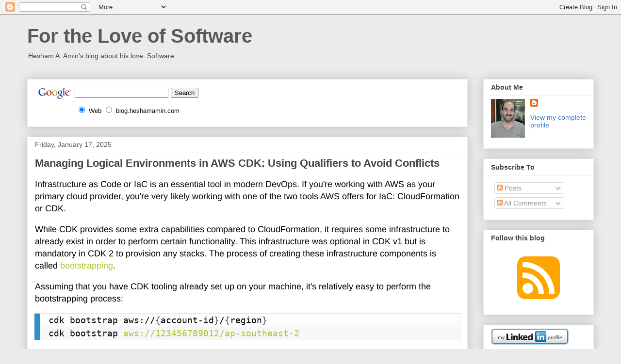

--- FILE ---
content_type: text/html; charset=UTF-8
request_url: https://blog.heshamamin.com/
body_size: 32695
content:
<!DOCTYPE html>
<html class='v2' dir='ltr' xmlns='http://www.w3.org/1999/xhtml' xmlns:b='http://www.google.com/2005/gml/b' xmlns:data='http://www.google.com/2005/gml/data' xmlns:expr='http://www.google.com/2005/gml/expr'>
<head>
<link href='https://www.blogger.com/static/v1/widgets/4128112664-css_bundle_v2.css' rel='stylesheet' type='text/css'/>
<meta content='IE=EmulateIE7' http-equiv='X-UA-Compatible'/>
<meta content='width=1100' name='viewport'/>
<meta content='text/html; charset=UTF-8' http-equiv='Content-Type'/>
<meta content='blogger' name='generator'/>
<link href='https://blog.heshamamin.com/favicon.ico' rel='icon' type='image/x-icon'/>
<link href='https://blog.heshamamin.com/' rel='canonical'/>
<link rel="alternate" type="application/atom+xml" title="For the Love of Software - Atom" href="https://blog.heshamamin.com/feeds/posts/default" />
<link rel="alternate" type="application/rss+xml" title="For the Love of Software - RSS" href="https://blog.heshamamin.com/feeds/posts/default?alt=rss" />
<link rel="service.post" type="application/atom+xml" title="For the Love of Software - Atom" href="https://www.blogger.com/feeds/2496415891665263000/posts/default" />
<link rel="me" href="https://www.blogger.com/profile/00063404912692423973" />
<!--Can't find substitution for tag [blog.ieCssRetrofitLinks]-->
<meta content='https://blog.heshamamin.com/' property='og:url'/>
<meta content='For the Love of Software' property='og:title'/>
<meta content='Hesham A. Amin&#39;s blog about his love..Software' property='og:description'/>
<title>For the Love of Software</title>
<style type='text/css'>@font-face{font-family:'Arimo';font-style:normal;font-weight:400;font-display:swap;src:url(//fonts.gstatic.com/s/arimo/v35/P5sfzZCDf9_T_3cV7NCUECyoxNk37cxcABrE.ttf)format('truetype');}</style>
<style id='page-skin-1' type='text/css'><!--
/*
-----------------------------------------------
Blogger Template Style
Name:     Awesome Inc.
Designer: Tina Chen
URL:      tinachen.org
----------------------------------------------- */
/* Variable definitions
====================
<Variable name="keycolor" description="Main Color" type="color" default="#ffffff"/>
<Group description="Page" selector="body">
<Variable name="body.font" description="Font" type="font"
default="normal normal 13px Arial, Tahoma, Helvetica, FreeSans, sans-serif"/>
<Variable name="body.background.color" description="Background Color" type="color" default="#000000"/>
<Variable name="body.text.color" description="Text Color" type="color" default="#ffffff"/>
</Group>
<Group description="Links" selector=".main-inner">
<Variable name="link.color" description="Link Color" type="color" default="#888888"/>
<Variable name="link.visited.color" description="Visited Color" type="color" default="#444444"/>
<Variable name="link.hover.color" description="Hover Color" type="color" default="#cccccc"/>
</Group>
<Group description="Blog Title" selector=".header h1">
<Variable name="header.font" description="Title Font" type="font"
default="normal bold 40px Arial, Tahoma, Helvetica, FreeSans, sans-serif"/>
<Variable name="header.text.color" description="Title Color" type="color" default="#000000" />
<Variable name="header.background.color" description="Header Background" type="color" default="transparent" />
</Group>
<Group description="Blog Description" selector=".header .description">
<Variable name="description.font" description="Font" type="font"
default="normal normal 14px Arial, Tahoma, Helvetica, FreeSans, sans-serif"/>
<Variable name="description.text.color" description="Text Color" type="color"
default="#000000" />
</Group>
<Group description="Tabs Text" selector=".tabs-inner .widget li a">
<Variable name="tabs.font" description="Font" type="font"
default="normal bold 14px Arial, Tahoma, Helvetica, FreeSans, sans-serif"/>
<Variable name="tabs.text.color" description="Text Color" type="color" default="#000000"/>
<Variable name="tabs.selected.text.color" description="Selected Color" type="color" default="#444444"/>
</Group>
<Group description="Tabs Background" selector=".tabs-outer .PageList">
<Variable name="tabs.background.color" description="Background Color" type="color" default="#141414"/>
<Variable name="tabs.selected.background.color" description="Selected Color" type="color" default="#444444"/>
<Variable name="tabs.border.color" description="Border Color" type="color" default="#ebebeb"/>
</Group>
<Group description="Date Header" selector=".main-inner .widget h2.date-header, .main-inner .widget h2.date-header span">
<Variable name="date.font" description="Font" type="font"
default="normal normal 14px Arial, Tahoma, Helvetica, FreeSans, sans-serif"/>
<Variable name="date.text.color" description="Text Color" type="color" default="#666666"/>
<Variable name="date.border.color" description="Border Color" type="color" default="#ebebeb"/>
</Group>
<Group description="Post Title" selector="h3.post-title, h4, h3.post-title a">
<Variable name="post.title.font" description="Font" type="font"
default="normal bold 22px Arial, Tahoma, Helvetica, FreeSans, sans-serif"/>
<Variable name="post.title.text.color" description="Text Color" type="color" default="#000000"/>
</Group>
<Group description="Post Background" selector=".post">
<Variable name="post.background.color" description="Background Color" type="color" default="#ffffff" />
<Variable name="post.border.color" description="Border Color" type="color" default="#ebebeb" />
<Variable name="post.border.bevel.color" description="Bevel Color" type="color" default="#ebebeb"/>
</Group>
<Group description="Gadget Title" selector="h2">
<Variable name="widget.title.font" description="Font" type="font"
default="normal bold 14px Arial, Tahoma, Helvetica, FreeSans, sans-serif"/>
<Variable name="widget.title.text.color" description="Text Color" type="color" default="#000000"/>
</Group>
<Group description="Gadget Text" selector=".sidebar .widget">
<Variable name="widget.font" description="Font" type="font"
default="normal normal 14px Arial, Tahoma, Helvetica, FreeSans, sans-serif"/>
<Variable name="widget.text.color" description="Text Color" type="color" default="#000000"/>
<Variable name="widget.alternate.text.color" description="Alternate Color" type="color" default="#666666"/>
</Group>
<Group description="Gadget Links" selector=".sidebar .widget">
<Variable name="widget.link.color" description="Link Color" type="color" default="#afc431"/>
<Variable name="widget.link.visited.color" description="Visited Color" type="color" default="#5a8e3f"/>
<Variable name="widget.link.hover.color" description="Hover Color" type="color" default="#3778cd"/>
</Group>
<Group description="Gadget Background" selector=".sidebar .widget">
<Variable name="widget.background.color" description="Background Color" type="color" default="#141414"/>
<Variable name="widget.border.color" description="Border Color" type="color" default="#222222"/>
<Variable name="widget.border.bevel.color" description="Bevel Color" type="color" default="#000000"/>
</Group>
<Group description="Sidebar Background" selector=".column-left-inner .column-right-inner">
<Variable name="widget.outer.background.color" description="Background Color" type="color" default="transparent" />
</Group>
<Group description="Images" selector=".main-inner">
<Variable name="image.background.color" description="Background Color" type="color" default="transparent"/>
<Variable name="image.border.color" description="Border Color" type="color" default="transparent"/>
</Group>
<Group description="Feed" selector=".blog-feeds">
<Variable name="feed.text.color" description="Text Color" type="color" default="#000000"/>
</Group>
<Group description="Feed Links" selector=".blog-feeds">
<Variable name="feed.link.color" description="Link Color" type="color" default="#afc431"/>
<Variable name="feed.link.visited.color" description="Visited Color" type="color" default="#5a8e3f"/>
<Variable name="feed.link.hover.color" description="Hover Color" type="color" default="#3778cd"/>
</Group>
<Group description="Pager" selector=".blog-pager">
<Variable name="pager.background.color" description="Background Color" type="color" default="#ffffff" />
</Group>
<Group description="Footer" selector=".footer-outer">
<Variable name="footer.background.color" description="Background Color" type="color" default="#ffffff" />
<Variable name="footer.text.color" description="Text Color" type="color" default="#000000" />
</Group>
<Variable name="title.shadow.spread" description="Title Shadow" type="length" default="-1px" min="-1px" max="100px"/>
<Variable name="body.background" description="Body Background" type="background"
color="#ebebeb"
default="$(color) none repeat scroll top left"/>
<Variable name="body.background.gradient.cap" description="Body Gradient Cap" type="url"
default="none"/>
<Variable name="body.background.size" description="Body Background Size" type="string" default="auto"/>
<Variable name="tabs.background.gradient" description="Tabs Background Gradient" type="url"
default="none"/>
<Variable name="header.background.gradient" description="Header Background Gradient" type="url" default="none" />
<Variable name="header.padding.top" description="Header Top Padding" type="length" default="22px" min="0" max="100px"/>
<Variable name="header.margin.top" description="Header Top Margin" type="length" default="0" min="0" max="100px"/>
<Variable name="header.margin.bottom" description="Header Bottom Margin" type="length" default="0" min="0" max="100px"/>
<Variable name="widget.padding.top" description="Widget Padding Top" type="length" default="8px" min="0" max="20px"/>
<Variable name="widget.padding.side" description="Widget Padding Side" type="length" default="15px" min="0" max="100px"/>
<Variable name="widget.outer.margin.top" description="Widget Top Margin" type="length" default="0" min="0" max="100px"/>
<Variable name="widget.outer.background.gradient" description="Gradient" type="url" default="none" />
<Variable name="widget.border.radius" description="Gadget Border Radius" type="length" default="0" min="0" max="100px"/>
<Variable name="outer.shadow.spread" description="Outer Shadow Size" type="length" default="0" min="0" max="100px"/>
<Variable name="date.header.border.radius.top" description="Date Header Border Radius Top" type="length" default="0" min="0" max="100px"/>
<Variable name="date.header.position" description="Date Header Position" type="length" default="15px" min="0" max="100px"/>
<Variable name="date.space" description="Date Space" type="length" default="30px" min="0" max="100px"/>
<Variable name="date.position" description="Date Float" type="string" default="static" />
<Variable name="date.padding.bottom" description="Date Padding Bottom" type="length" default="0" min="0" max="100px"/>
<Variable name="date.border.size" description="Date Border Size" type="length" default="0" min="0" max="10px"/>
<Variable name="date.background" description="Date Background" type="background" color="transparent"
default="$(color) none no-repeat scroll top left" />
<Variable name="date.first.border.radius.top" description="Date First top radius" type="length" default="0" min="0" max="100px"/>
<Variable name="date.last.space.bottom" description="Date Last Space Bottom" type="length"
default="20px" min="0" max="100px"/>
<Variable name="date.last.border.radius.bottom" description="Date Last bottom radius" type="length" default="0" min="0" max="100px"/>
<Variable name="post.first.padding.top" description="First Post Padding Top" type="length" default="0" min="0" max="100px"/>
<Variable name="image.shadow.spread" description="Image Shadow Size" type="length" default="0" min="0" max="100px"/>
<Variable name="image.border.radius" description="Image Border Radius" type="length" default="0" min="0" max="100px"/>
<Variable name="separator.outdent" description="Separator Outdent" type="length" default="15px" min="0" max="100px"/>
<Variable name="title.separator.border.size" description="Widget Title Border Size" type="length" default="1px" min="0" max="10px"/>
<Variable name="list.separator.border.size" description="List Separator Border Size" type="length" default="1px" min="0" max="10px"/>
<Variable name="shadow.spread" description="Shadow Size" type="length" default="0" min="0" max="100px"/>
<Variable name="startSide" description="Side where text starts in blog language" type="automatic" default="left"/>
<Variable name="endSide" description="Side where text ends in blog language" type="automatic" default="right"/>
<Variable name="date.side" description="Side where date header is placed" type="string" default="right"/>
<Variable name="pager.border.radius.top" description="Pager Border Top Radius" type="length" default="0" min="0" max="100px"/>
<Variable name="pager.space.top" description="Pager Top Space" type="length" default="1em" min="0" max="20em"/>
<Variable name="footer.background.gradient" description="Background Gradient" type="url" default="none" />
<Variable name="mobile.background.size" description="Mobile Background Size" type="string"
default="auto"/>
<Variable name="mobile.background.overlay" description="Mobile Background Overlay" type="string"
default="transparent none repeat scroll top left"/>
<Variable name="mobile.button.color" description="Mobile Button Color" type="color" default="#ffffff" />
*/
/* Content
----------------------------------------------- */
body {
font: normal normal 18px Arimo;
color: #000000;
background: #ebebeb none no-repeat scroll center center;
}
html body .content-outer {
min-width: 0;
max-width: 100%;
width: 100%;
}
a:link {
text-decoration: none;
color: #afc431;
}
a:visited {
text-decoration: none;
color: #5a8e3f;
}
a:hover {
text-decoration: underline;
color: #3778cd;
}
.body-fauxcolumn-outer .cap-top {
position: absolute;
z-index: 1;
height: 276px;
width: 100%;
background: transparent none repeat-x scroll top left;
_background-image: none;
}
/* Columns
----------------------------------------------- */
.content-inner {
padding: 0;
}
.header-inner .section {
margin: 0 16px;
}
.tabs-inner .section {
margin: 0 16px;
}
.main-inner {
padding-top: 30px;
}
.main-inner .column-center-inner,
.main-inner .column-left-inner,
.main-inner .column-right-inner {
padding: 0 5px;
}
*+html body .main-inner .column-center-inner {
margin-top: -30px;
}
#layout .main-inner .column-center-inner {
margin-top: 0;
}
/* Header
----------------------------------------------- */
.header-outer {
margin: 0 0 0 0;
background: transparent none repeat scroll 0 0;
}
.Header h1 {
font: normal bold 40px Arial, Tahoma, Helvetica, FreeSans, sans-serif;
color: #595959;
text-shadow: 0 0 -1px #000000;
}
.Header h1 a {
color: #595959;
}
.Header .description {
font: normal normal 14px Arial, Tahoma, Helvetica, FreeSans, sans-serif;
color: #444444;
}
.header-inner .Header .titlewrapper,
.header-inner .Header .descriptionwrapper {
padding-left: 0;
padding-right: 0;
margin-bottom: 0;
}
.header-inner .Header .titlewrapper {
padding-top: 22px;
}
/* Tabs
----------------------------------------------- */
.tabs-outer {
overflow: hidden;
position: relative;
background: #ebebeb url(//www.blogblog.com/1kt/awesomeinc/tabs_gradient_light.png) repeat scroll 0 0;
}
#layout .tabs-outer {
overflow: visible;
}
.tabs-cap-top, .tabs-cap-bottom {
position: absolute;
width: 100%;
border-top: 1px solid #939393;
}
.tabs-cap-bottom {
bottom: 0;
}
.tabs-inner .widget li a {
display: inline-block;
margin: 0;
padding: .6em 1.5em;
font: normal bold 14px Arial, Tahoma, Helvetica, FreeSans, sans-serif;
color: #444444;
border-top: 1px solid #939393;
border-bottom: 1px solid #939393;
border-left: 1px solid #939393;
height: 16px;
line-height: 16px;
}
.tabs-inner .widget li:last-child a {
border-right: 1px solid #939393;
}
.tabs-inner .widget li.selected a, .tabs-inner .widget li a:hover {
background: #595959 url(//www.blogblog.com/1kt/awesomeinc/tabs_gradient_light.png) repeat-x scroll 0 -100px;
color: #ffffff;
}
/* Headings
----------------------------------------------- */
h2 {
font: normal bold 14px Arial, Tahoma, Helvetica, FreeSans, sans-serif;
color: #444444;
}
/* Widgets
----------------------------------------------- */
.main-inner .section {
margin: 0 27px;
padding: 0;
}
.main-inner .column-left-outer,
.main-inner .column-right-outer {
margin-top: 0;
}
#layout .main-inner .column-left-outer,
#layout .main-inner .column-right-outer {
margin-top: 0;
}
.main-inner .column-left-inner,
.main-inner .column-right-inner {
background: transparent none repeat 0 0;
-moz-box-shadow: 0 0 0 rgba(0, 0, 0, .2);
-webkit-box-shadow: 0 0 0 rgba(0, 0, 0, .2);
-goog-ms-box-shadow: 0 0 0 rgba(0, 0, 0, .2);
box-shadow: 0 0 0 rgba(0, 0, 0, .2);
-moz-border-radius: 0;
-webkit-border-radius: 0;
-goog-ms-border-radius: 0;
border-radius: 0;
}
#layout .main-inner .column-left-inner,
#layout .main-inner .column-right-inner {
margin-top: 0;
}
.sidebar .widget {
font: normal normal 14px Arial, Tahoma, Helvetica, FreeSans, sans-serif;
color: #444444;
}
.sidebar .widget a:link {
color: #3778cd;
}
.sidebar .widget a:visited {
color: #4d469c;
}
.sidebar .widget a:hover {
color: #3778cd;
}
.sidebar .widget h2 {
text-shadow: 0 0 -1px #000000;
}
.main-inner .widget {
background-color: #ffffff;
border: 1px solid #ebebeb;
padding: 0 15px 15px;
margin: 20px -16px;
-moz-box-shadow: 0 0 20px rgba(0, 0, 0, .2);
-webkit-box-shadow: 0 0 20px rgba(0, 0, 0, .2);
-goog-ms-box-shadow: 0 0 20px rgba(0, 0, 0, .2);
box-shadow: 0 0 20px rgba(0, 0, 0, .2);
-moz-border-radius: 0;
-webkit-border-radius: 0;
-goog-ms-border-radius: 0;
border-radius: 0;
}
.main-inner .widget h2 {
margin: 0 -15px;
padding: .6em 15px .5em;
border-bottom: 1px solid transparent;
}
.footer-inner .widget h2 {
padding: 0 0 .4em;
border-bottom: 1px solid transparent;
}
.main-inner .widget h2 + div, .footer-inner .widget h2 + div {
border-top: 1px solid #ebebeb;
padding-top: 8px;
}
.main-inner .widget .widget-content {
margin: 0 -15px;
padding: 7px 15px 0;
}
.main-inner .widget ul, .main-inner .widget #ArchiveList ul.flat {
margin: -8px -15px 0;
padding: 0;
list-style: none;
}
.main-inner .widget #ArchiveList {
margin: -8px 0 0;
}
.main-inner .widget ul li, .main-inner .widget #ArchiveList ul.flat li {
padding: .5em 15px;
text-indent: 0;
color: #595959;
border-top: 1px solid #ebebeb;
border-bottom: 1px solid transparent;
}
.main-inner .widget #ArchiveList ul li {
padding-top: .25em;
padding-bottom: .25em;
}
.main-inner .widget ul li:first-child, .main-inner .widget #ArchiveList ul.flat li:first-child {
border-top: none;
}
.main-inner .widget ul li:last-child, .main-inner .widget #ArchiveList ul.flat li:last-child {
border-bottom: none;
}
.post-body {
position: relative;
}
.main-inner .widget .post-body ul {
padding: 0 2.5em;
margin: .5em 0;
list-style: disc;
}
.main-inner .widget .post-body ul li {
padding: 0.25em 0;
margin-bottom: .25em;
color: #000000;
border: none;
}
.footer-inner .widget ul {
padding: 0;
list-style: none;
}
.widget .zippy {
color: #595959;
}
/* Posts
----------------------------------------------- */
body .main-inner .Blog {
padding: 0;
margin-bottom: 1em;
background-color: transparent;
border: none;
-moz-box-shadow: 0 0 0 rgba(0, 0, 0, 0);
-webkit-box-shadow: 0 0 0 rgba(0, 0, 0, 0);
-goog-ms-box-shadow: 0 0 0 rgba(0, 0, 0, 0);
box-shadow: 0 0 0 rgba(0, 0, 0, 0);
}
.main-inner .section:last-child .Blog:last-child {
padding: 0;
margin-bottom: 1em;
}
.main-inner .widget h2.date-header {
margin: 0 -15px 1px;
padding: 0 0 0 0;
font: normal normal 14px Arial, Tahoma, Helvetica, FreeSans, sans-serif;
color: #595959;
background: transparent none no-repeat scroll top left;
border-top: 0 solid #ebebeb;
border-bottom: 1px solid transparent;
-moz-border-radius-topleft: 0;
-moz-border-radius-topright: 0;
-webkit-border-top-left-radius: 0;
-webkit-border-top-right-radius: 0;
border-top-left-radius: 0;
border-top-right-radius: 0;
position: static;
bottom: 100%;
right: 15px;
text-shadow: 0 0 -1px #000000;
}
.main-inner .widget h2.date-header span {
font: normal normal 14px Arial, Tahoma, Helvetica, FreeSans, sans-serif;
display: block;
padding: .5em 15px;
border-left: 0 solid #ebebeb;
border-right: 0 solid #ebebeb;
}
.date-outer {
position: relative;
margin: 30px 0 20px;
padding: 0 15px;
background-color: #ffffff;
border: 1px solid #eeeeee;
-moz-box-shadow: 0 0 20px rgba(0, 0, 0, .2);
-webkit-box-shadow: 0 0 20px rgba(0, 0, 0, .2);
-goog-ms-box-shadow: 0 0 20px rgba(0, 0, 0, .2);
box-shadow: 0 0 20px rgba(0, 0, 0, .2);
-moz-border-radius: 0;
-webkit-border-radius: 0;
-goog-ms-border-radius: 0;
border-radius: 0;
}
.date-outer:first-child {
margin-top: 0;
}
.date-outer:last-child {
margin-bottom: 20px;
-moz-border-radius-bottomleft: 0;
-moz-border-radius-bottomright: 0;
-webkit-border-bottom-left-radius: 0;
-webkit-border-bottom-right-radius: 0;
-goog-ms-border-bottom-left-radius: 0;
-goog-ms-border-bottom-right-radius: 0;
border-bottom-left-radius: 0;
border-bottom-right-radius: 0;
}
.date-posts {
margin: 0 -15px;
padding: 0 15px;
clear: both;
}
.post-outer, .inline-ad {
border-top: 1px solid #eeeeee;
margin: 0 -15px;
padding: 15px 15px;
}
.post-outer {
padding-bottom: 10px;
}
.post-outer:first-child {
padding-top: 0;
border-top: none;
}
.post-outer:last-child, .inline-ad:last-child {
border-bottom: none;
}
.post-body {
position: relative;
}
.post-body img {
padding: 8px;
background: transparent;
border: 1px solid transparent;
-moz-box-shadow: 0 0 0 rgba(0, 0, 0, .2);
-webkit-box-shadow: 0 0 0 rgba(0, 0, 0, .2);
box-shadow: 0 0 0 rgba(0, 0, 0, .2);
-moz-border-radius: 0;
-webkit-border-radius: 0;
border-radius: 0;
}
h3.post-title, h4 {
font: normal bold 22px Arial, Tahoma, Helvetica, FreeSans, sans-serif;
color: #444444;
}
h3.post-title a {
font: normal bold 22px Arial, Tahoma, Helvetica, FreeSans, sans-serif;
color: #444444;
}
h3.post-title a:hover {
color: #3778cd;
text-decoration: underline;
}
.post-header {
margin: 0 0 1em;
}
.post-body {
line-height: 1.4;
}
.post-outer h2 {
color: #000000;
}
.post-footer {
margin: 1.5em 0 0;
}
#blog-pager {
padding: 15px;
font-size: 120%;
background-color: #ffffff;
border: 1px solid #ebebeb;
-moz-box-shadow: 0 0 20px rgba(0, 0, 0, .2);
-webkit-box-shadow: 0 0 20px rgba(0, 0, 0, .2);
-goog-ms-box-shadow: 0 0 20px rgba(0, 0, 0, .2);
box-shadow: 0 0 20px rgba(0, 0, 0, .2);
-moz-border-radius: 0;
-webkit-border-radius: 0;
-goog-ms-border-radius: 0;
border-radius: 0;
-moz-border-radius-topleft: 0;
-moz-border-radius-topright: 0;
-webkit-border-top-left-radius: 0;
-webkit-border-top-right-radius: 0;
-goog-ms-border-top-left-radius: 0;
-goog-ms-border-top-right-radius: 0;
border-top-left-radius: 0;
border-top-right-radius-topright: 0;
margin-top: 1em;
}
.blog-feeds, .post-feeds {
margin: 1em 0;
text-align: center;
color: #444444;
}
.blog-feeds a, .post-feeds a {
color: #3778cd;
}
.blog-feeds a:visited, .post-feeds a:visited {
color: #4d469c;
}
.blog-feeds a:hover, .post-feeds a:hover {
color: #3778cd;
}
.post-outer .comments {
margin-top: 2em;
}
/* Comments
----------------------------------------------- */
.comments .comments-content .icon.blog-author {
background-repeat: no-repeat;
background-image: url([data-uri]);
}
.comments .comments-content .loadmore a {
border-top: 1px solid #939393;
border-bottom: 1px solid #939393;
}
.comments .continue {
border-top: 2px solid #939393;
}
/* Footer
----------------------------------------------- */
.footer-outer {
margin: -20px 0 -1px;
padding: 20px 0 0;
color: #444444;
overflow: hidden;
}
.footer-fauxborder-left {
border-top: 1px solid #ebebeb;
background: #ffffff none repeat scroll 0 0;
-moz-box-shadow: 0 0 20px rgba(0, 0, 0, .2);
-webkit-box-shadow: 0 0 20px rgba(0, 0, 0, .2);
-goog-ms-box-shadow: 0 0 20px rgba(0, 0, 0, .2);
box-shadow: 0 0 20px rgba(0, 0, 0, .2);
margin: 0 -20px;
}
/* Mobile
----------------------------------------------- */
body.mobile {
background-size: auto;
font-size: 20px;
}
.mobile .body-fauxcolumn-outer {
background: transparent none repeat scroll top left;
}
*+html body.mobile .main-inner .column-center-inner {
margin-top: 0;
}
.mobile .main-inner .widget {
padding: 0 0 15px;
}
.mobile .main-inner .widget h2 + div,
.mobile .footer-inner .widget h2 + div {
border-top: none;
padding-top: 0;
}
.mobile .footer-inner .widget h2 {
padding: 0.5em 0;
border-bottom: none;
}
.mobile .main-inner .widget .widget-content {
margin: 0;
padding: 7px 0 0;
}
.mobile .main-inner .widget ul,
.mobile .main-inner .widget #ArchiveList ul.flat {
margin: 0 -15px 0;
}
.mobile .main-inner .widget h2.date-header {
right: 0;
}
.mobile .date-header span {
padding: 0.4em 0;
}
.mobile .date-outer:first-child {
margin-bottom: 0;
border: 1px solid #eeeeee;
-moz-border-radius-topleft: 0;
-moz-border-radius-topright: 0;
-webkit-border-top-left-radius: 0;
-webkit-border-top-right-radius: 0;
-goog-ms-border-top-left-radius: 0;
-goog-ms-border-top-right-radius: 0;
border-top-left-radius: 0;
border-top-right-radius: 0;
}
.mobile .date-outer {
border-color: #eeeeee;
border-width: 0 1px 1px;
}
.mobile .date-outer:last-child {
margin-bottom: 0;
}
.mobile .main-inner {
padding: 0;
}
.mobile .header-inner .section {
margin: 0;
}
.mobile .post-outer, .mobile .inline-ad {
padding: 5px 0;
}
.mobile .tabs-inner .section {
margin: 0 10px;
}
.mobile .main-inner .widget h2 {
margin: 0;
padding: 0;
}
.mobile .main-inner .widget h2.date-header span {
padding: 0;
}
.mobile .main-inner .widget .widget-content {
margin: 0;
padding: 7px 0 0;
}
.mobile #blog-pager {
border: 1px solid transparent;
background: #ffffff none repeat scroll 0 0;
}
.mobile .main-inner .column-left-inner,
.mobile .main-inner .column-right-inner {
background: transparent none repeat 0 0;
-moz-box-shadow: none;
-webkit-box-shadow: none;
-goog-ms-box-shadow: none;
box-shadow: none;
}
.mobile .date-posts {
margin: 0;
padding: 0;
}
.mobile .footer-fauxborder-left {
margin: 0;
border-top: inherit;
}
.mobile .main-inner .section:last-child .Blog:last-child {
margin-bottom: 0;
}
.mobile-index-contents {
color: #000000;
}
.mobile .mobile-link-button {
background: #afc431 url(//www.blogblog.com/1kt/awesomeinc/tabs_gradient_light.png) repeat scroll 0 0;
}
.mobile-link-button a:link, .mobile-link-button a:visited {
color: #ffffff;
}
.mobile .tabs-inner .PageList .widget-content {
background: transparent;
border-top: 1px solid;
border-color: #939393;
color: #444444;
}
.mobile .tabs-inner .PageList .widget-content .pagelist-arrow {
border-left: 1px solid #939393;
}
code
{
color:blue;
font-family:courier;
}
--></style>
<style id='template-skin-1' type='text/css'><!--
body {
min-width: 1200px;
}
.content-outer, .content-fauxcolumn-outer, .region-inner {
min-width: 1200px;
max-width: 1200px;
_width: 1200px;
}
.main-inner .columns {
padding-left: 0px;
padding-right: 260px;
}
.main-inner .fauxcolumn-center-outer {
left: 0px;
right: 260px;
/* IE6 does not respect left and right together */
_width: expression(this.parentNode.offsetWidth -
parseInt("0px") -
parseInt("260px") + 'px');
}
.main-inner .fauxcolumn-left-outer {
width: 0px;
}
.main-inner .fauxcolumn-right-outer {
width: 260px;
}
.main-inner .column-left-outer {
width: 0px;
right: 100%;
margin-left: -0px;
}
.main-inner .column-right-outer {
width: 260px;
margin-right: -260px;
}
#layout {
min-width: 0;
}
#layout .content-outer {
min-width: 0;
width: 800px;
}
#layout .region-inner {
min-width: 0;
width: auto;
}
--></style>
<link href='https://heshamamin.com/static/lib/prism-1.16.0/prism.css' rel='stylesheet'/>
<link href='https://www.blogger.com/dyn-css/authorization.css?targetBlogID=2496415891665263000&amp;zx=acbb3349-abe8-4b72-8961-c4a61f7cd8c2' media='none' onload='if(media!=&#39;all&#39;)media=&#39;all&#39;' rel='stylesheet'/><noscript><link href='https://www.blogger.com/dyn-css/authorization.css?targetBlogID=2496415891665263000&amp;zx=acbb3349-abe8-4b72-8961-c4a61f7cd8c2' rel='stylesheet'/></noscript>
<meta name='google-adsense-platform-account' content='ca-host-pub-1556223355139109'/>
<meta name='google-adsense-platform-domain' content='blogspot.com'/>

<!-- data-ad-client=ca-pub-8317192286393382 -->

</head>
<body class='loading'>
<div class='navbar section' id='navbar'><div class='widget Navbar' data-version='1' id='Navbar1'><script type="text/javascript">
    function setAttributeOnload(object, attribute, val) {
      if(window.addEventListener) {
        window.addEventListener('load',
          function(){ object[attribute] = val; }, false);
      } else {
        window.attachEvent('onload', function(){ object[attribute] = val; });
      }
    }
  </script>
<div id="navbar-iframe-container"></div>
<script type="text/javascript" src="https://apis.google.com/js/platform.js"></script>
<script type="text/javascript">
      gapi.load("gapi.iframes:gapi.iframes.style.bubble", function() {
        if (gapi.iframes && gapi.iframes.getContext) {
          gapi.iframes.getContext().openChild({
              url: 'https://www.blogger.com/navbar/2496415891665263000?origin\x3dhttps://blog.heshamamin.com',
              where: document.getElementById("navbar-iframe-container"),
              id: "navbar-iframe"
          });
        }
      });
    </script><script type="text/javascript">
(function() {
var script = document.createElement('script');
script.type = 'text/javascript';
script.src = '//pagead2.googlesyndication.com/pagead/js/google_top_exp.js';
var head = document.getElementsByTagName('head')[0];
if (head) {
head.appendChild(script);
}})();
</script>
</div></div>
<div class='body-fauxcolumns'>
<div class='fauxcolumn-outer body-fauxcolumn-outer'>
<div class='cap-top'>
<div class='cap-left'></div>
<div class='cap-right'></div>
</div>
<div class='fauxborder-left'>
<div class='fauxborder-right'></div>
<div class='fauxcolumn-inner'>
</div>
</div>
<div class='cap-bottom'>
<div class='cap-left'></div>
<div class='cap-right'></div>
</div>
</div>
</div>
<div class='content'>
<div class='content-fauxcolumns'>
<div class='fauxcolumn-outer content-fauxcolumn-outer'>
<div class='cap-top'>
<div class='cap-left'></div>
<div class='cap-right'></div>
</div>
<div class='fauxborder-left'>
<div class='fauxborder-right'></div>
<div class='fauxcolumn-inner'>
</div>
</div>
<div class='cap-bottom'>
<div class='cap-left'></div>
<div class='cap-right'></div>
</div>
</div>
</div>
<div class='content-outer'>
<div class='content-cap-top cap-top'>
<div class='cap-left'></div>
<div class='cap-right'></div>
</div>
<div class='fauxborder-left content-fauxborder-left'>
<div class='fauxborder-right content-fauxborder-right'></div>
<div class='content-inner'>
<header>
<div class='header-outer'>
<div class='header-cap-top cap-top'>
<div class='cap-left'></div>
<div class='cap-right'></div>
</div>
<div class='fauxborder-left header-fauxborder-left'>
<div class='fauxborder-right header-fauxborder-right'></div>
<div class='region-inner header-inner'>
<div class='header section' id='header'><div class='widget Header' data-version='1' id='Header1'>
<div id='header-inner'>
<div class='titlewrapper'>
<h1 class='title'>
For the Love of Software
</h1>
</div>
<div class='descriptionwrapper'>
<p class='description'><span>Hesham A. Amin's blog about his love..Software</span></p>
</div>
</div>
</div></div>
</div>
</div>
<div class='header-cap-bottom cap-bottom'>
<div class='cap-left'></div>
<div class='cap-right'></div>
</div>
</div>
</header>
<div class='tabs-outer'>
<div class='tabs-cap-top cap-top'>
<div class='cap-left'></div>
<div class='cap-right'></div>
</div>
<div class='fauxborder-left tabs-fauxborder-left'>
<div class='fauxborder-right tabs-fauxborder-right'></div>
<div class='region-inner tabs-inner'>
<div class='tabs no-items section' id='crosscol'></div>
<div class='tabs no-items section' id='crosscol-overflow'></div>
</div>
</div>
<div class='tabs-cap-bottom cap-bottom'>
<div class='cap-left'></div>
<div class='cap-right'></div>
</div>
</div>
<div class='main-outer'>
<div class='main-cap-top cap-top'>
<div class='cap-left'></div>
<div class='cap-right'></div>
</div>
<div class='fauxborder-left main-fauxborder-left'>
<div class='fauxborder-right main-fauxborder-right'></div>
<div class='region-inner main-inner'>
<div class='columns fauxcolumns'>
<div class='fauxcolumn-outer fauxcolumn-center-outer'>
<div class='cap-top'>
<div class='cap-left'></div>
<div class='cap-right'></div>
</div>
<div class='fauxborder-left'>
<div class='fauxborder-right'></div>
<div class='fauxcolumn-inner'>
</div>
</div>
<div class='cap-bottom'>
<div class='cap-left'></div>
<div class='cap-right'></div>
</div>
</div>
<div class='fauxcolumn-outer fauxcolumn-left-outer'>
<div class='cap-top'>
<div class='cap-left'></div>
<div class='cap-right'></div>
</div>
<div class='fauxborder-left'>
<div class='fauxborder-right'></div>
<div class='fauxcolumn-inner'>
</div>
</div>
<div class='cap-bottom'>
<div class='cap-left'></div>
<div class='cap-right'></div>
</div>
</div>
<div class='fauxcolumn-outer fauxcolumn-right-outer'>
<div class='cap-top'>
<div class='cap-left'></div>
<div class='cap-right'></div>
</div>
<div class='fauxborder-left'>
<div class='fauxborder-right'></div>
<div class='fauxcolumn-inner'>
</div>
</div>
<div class='cap-bottom'>
<div class='cap-left'></div>
<div class='cap-right'></div>
</div>
</div>
<!-- corrects IE6 width calculation -->
<div class='columns-inner'>
<div class='column-center-outer'>
<div class='column-center-inner'>
<div class='main section' id='main'><div class='widget HTML' data-version='1' id='HTML1'>
<div class='widget-content'>
<!-- SiteSearch Google -->
<form action="http://www.google.com/custom" target="_top" method="get">
<table border="0" bgcolor="#ffffff">
<tr><td nowrap="nowrap" valign="top" height="32" align="left">
<a href="//www.google.com/">
<img border="0" alt="Google" src="//www.google.com/logos/Logo_25wht.gif" align="middle"></a>
</td>
<td nowrap="nowrap">
<input value="http://blog.heshamamin.com/" name="domains" type="hidden"/>
<label for="sbi" style="display: none">Enter your search terms</label>
<input maxlength="255" id="sbi" value="" name="q" size="22" type="text"/>
<label for="sbb" style="display: none">Submit search form</label>
<input id="sbb" value="Search" name="sa" type="submit"/>
</td></tr>
<tr>
<td>&nbsp;</td>
<td nowrap="nowrap">
<table>
<tr>
<td>
<input id="ss0" checked value="" name="sitesearch" type="radio"/>
<label for="ss0" title="Search the Web"><font color="#000000" size="-1">Web</font></label></td>
<td>
<input id="ss1" value="blog.heshamamin.com/" name="sitesearch" type="radio"/>
<label for="ss1" title="Search blog.heshamamin.com"><font color="#000000" size="-1">blog.heshamamin.com</font></label></td>
</tr>
</table>
<input value="pub-8317192286393382" name="client" type="hidden"/>
<input value="1" name="forid" type="hidden"/>
<input value="ISO-8859-1" name="ie" type="hidden"/>
<input value="ISO-8859-1" name="oe" type="hidden"/>
<input value="active" name="safe" type="hidden"/>
<input value="GALT:#E1771E;GL:1;DIV:#999999;VLC:663399;AH:center;BGC:FFFFFF;LBGC:38B63C;ALC:0000FF;LC:0000FF;T:000000;GFNT:0000FF;GIMP:0000FF;FORID:1" name="cof" type="hidden"/>
<input value="en" name="hl" type="hidden"/>
</td></tr></table>
</form>
<!-- SiteSearch Google -->
</div>
<div class='clear'></div>
</div><div class='widget Blog' data-version='1' id='Blog1'>
<div class='blog-posts hfeed'>

          <div class="date-outer">
        
<h2 class='date-header'><span>Friday, January 17, 2025</span></h2>

          <div class="date-posts">
        
<div class='post-outer'>
<div class='post hentry' itemscope='itemscope' itemtype='http://schema.org/BlogPosting'>
<a name='2831763589265795582'></a>
<h3 class='post-title entry-title' itemprop='name'>
<a href='https://blog.heshamamin.com/2025/01/managing-logical-environments-in-aws.html'>Managing Logical Environments in AWS CDK: Using Qualifiers to Avoid Conflicts</a>
</h3>
<div class='post-header'>
<div class='post-header-line-1'></div>
</div>
<div class='post-body entry-content' id='post-body-2831763589265795582' itemprop='articleBody'>
<p>Infrastructure
as Code or IaC is an essential tool in modern DevOps. If you're working with
AWS as your primary cloud provider, you're very likely working with one of the
two tools AWS offers for IaC: CloudFormation or CDK.</p><p>While CDK
provides some extra capabilities compared to CloudFormation, it requires some infrastructure to already exist in order to perform certain functionality. This
infrastructure was optional in CDK v1 but is mandatory in CDK 2 to provision
any stacks. The process of creating these infrastructure components is called <a href="https://docs.aws.amazon.com/cdk/v2/guide/bootstrapping.html" target="_blank">bootstrapping</a>.</p><p>Assuming
that you have CDK tooling already set up on your machine, it's relatively easy
to perform the bootstrapping process: <br /></p>

<pre><code class="language-bash">cdk bootstrap aws://{account-id}/{region}
cdk bootstrap aws://123456789012/ap-southeast-2</code></pre><p style="text-align: left;">By default, this will create a stack with the name <b>CDKToolkit</b>:</p><p style="text-align: left;"><br /></p><p style="text-align: left;"></p><div class="separator" style="clear: both; text-align: center;"><a href="https://blogger.googleusercontent.com/img/b/R29vZ2xl/AVvXsEjC9m5SWePBlZFmCjVCRecPpfJfhwosLZiBslsg2HNwt1gTvcMVCb_pIh3UFMx4FvkeqMNBKFTCEyAx_9dICvfuhlezvUmDGgXxGETOyj4dwjaU0ojO18xF7aBXL9RCNq_YOiv0706Nd8t2mYC4Nz6vHe7IZyVo567eTl0x9abp4RVHkYz_yo7ndGzIAow/s408/01-CDKStack.png" style="margin-left: 1em; margin-right: 1em;"><img border="0" data-original-height="92" data-original-width="408" height="90" src="https://blogger.googleusercontent.com/img/b/R29vZ2xl/AVvXsEjC9m5SWePBlZFmCjVCRecPpfJfhwosLZiBslsg2HNwt1gTvcMVCb_pIh3UFMx4FvkeqMNBKFTCEyAx_9dICvfuhlezvUmDGgXxGETOyj4dwjaU0ojO18xF7aBXL9RCNq_YOiv0706Nd8t2mYC4Nz6vHe7IZyVo567eTl0x9abp4RVHkYz_yo7ndGzIAow/w400-h90/01-CDKStack.png" width="400" />&nbsp;</a></div><div class="separator" style="clear: both; text-align: center;">&nbsp;</div><div class="separator" style="clear: both; text-align: left;">&nbsp;This stack include some resource like an ECR repository and S3 bucket:

</div><br /><div class="separator" style="clear: both; text-align: center;"></div><div class="separator" style="clear: both; text-align: center;"></div><div class="separator" style="clear: both; text-align: center;"><a href="https://blogger.googleusercontent.com/img/b/R29vZ2xl/AVvXsEhBqy4e26ZlY_2ltj7PgoW2Q26Ik40HN25itIAVKFXdhJhNjKW_rqhOZNd0206FuwfyOe2kIZtcSF3_7oHs2e4TEeQtJsgPq-6Rp9kO5P6af_oNwrSUpeY-m55ktf3ZIEBHGnkoz7jYEczj0rjix9mi-Zmk6nBNdaNwmKdnMMebzd5-U1hrWXyMnQP4IYM/s741/02-CDKBucket.png" style="margin-left: 1em; margin-right: 1em;"><img border="0" data-original-height="175" data-original-width="741" height="152" src="https://blogger.googleusercontent.com/img/b/R29vZ2xl/AVvXsEhBqy4e26ZlY_2ltj7PgoW2Q26Ik40HN25itIAVKFXdhJhNjKW_rqhOZNd0206FuwfyOe2kIZtcSF3_7oHs2e4TEeQtJsgPq-6Rp9kO5P6af_oNwrSUpeY-m55ktf3ZIEBHGnkoz7jYEczj0rjix9mi-Zmk6nBNdaNwmKdnMMebzd5-U1hrWXyMnQP4IYM/w640-h152/02-CDKBucket.png" width="640" />&nbsp;</a></div><div class="separator" style="clear: both; text-align: center;">&nbsp;</div><div class="separator" style="clear: both; text-align: left;">&nbsp;</div><div class="separator" style="clear: both; text-align: center;"><a href="https://blogger.googleusercontent.com/img/b/R29vZ2xl/AVvXsEgJ-qQWy1h6qCrQN9Cc_nRU0dJon-tZFaDCjPMXJQgjFq1KJX75YmsCs9JlrSZ42EInX1UMYjNF5yyAFLUBrGxHyAboiiQQNtRMK_1tWW5M_bW_Fsmaz66BnPo8rgLRoUq1ViY866uuYDN8XSpremvzEJLgaQF2gC3C07MbwtwFqZ3a73KWrLFJQfj9rjM/s850/03-CDKECR.png" style="margin-left: 1em; margin-right: 1em;"><img border="0" data-original-height="125" data-original-width="850" height="94" src="https://blogger.googleusercontent.com/img/b/R29vZ2xl/AVvXsEgJ-qQWy1h6qCrQN9Cc_nRU0dJon-tZFaDCjPMXJQgjFq1KJX75YmsCs9JlrSZ42EInX1UMYjNF5yyAFLUBrGxHyAboiiQQNtRMK_1tWW5M_bW_Fsmaz66BnPo8rgLRoUq1ViY866uuYDN8XSpremvzEJLgaQF2gC3C07MbwtwFqZ3a73KWrLFJQfj9rjM/w640-h94/03-CDKECR.png" width="640" /></a></div><p></p><p style="text-align: left;"></p><p style="text-align: left;"></p><p style="text-align: left;">

</p><p>As shown
in the screenshots, the resources include a default qualifier
"hnb659fds", which aside of being a random ugly string, this default
is challenging when we have multiple logical environments like <b>dev </b>and <b>test
</b>in the same AWS account because we'll have to use the same resources to serve
these logical environments.</p>

<p>If it's
required to separate these environments and have two different sets of
CDK resources, we need to distinguish between these environments by specifying
a qualifier. At the same time, we need to ensure that stack names don't
conflict.</p>

<p style="text-align: left;">To achieve this, CDK CLI provides two parameters:</p><ol style="text-align: left;"><li style="text-align: left;"><b>--qualifier:</b> replaces the default "hnb659fds" string in resource names.</li><li style="text-align: left;"><b>--toolkit-stack-name:</b> overrides the default stack name.</li></ol><p>For example, to bootstrap two separate logical environments, we can use:</p>

<pre><code class="language-bash">cdk bootstrap aws://123456789012/ap-southeast-2 --qualifier dev --toolkit-stack-name CDKToolkit-dev
cdk bootstrap aws://123456789012/ap-southeast-2 --qualifier test --toolkit-stack-name CDKToolkit-test</code></pre><p>This results in creating stacks and resources as shown:<br /></p><p style="text-align: left;"></p><p style="text-align: left;"><br /></p><div class="separator" style="clear: both; text-align: center;"></div><div class="separator" style="clear: both; text-align: center;"></div><div class="separator" style="clear: both; text-align: center;"></div><div class="separator" style="clear: both; text-align: center;"></div><div class="separator" style="clear: both; text-align: center;"></div><div class="separator" style="clear: both; text-align: center;"></div><div class="separator" style="clear: both; text-align: center;"><a href="https://blogger.googleusercontent.com/img/b/R29vZ2xl/AVvXsEickVnNCtNFkQvu2IXXzJ6PFHLusvHbaqsL58Db55Rwo8xBdigcDN0fIqMT4GNZpFd0tKmMnPn1rRRbvwm99Ck43HkogvroAJiCcaoXmh1LGTYHVHaBkn2sqmfqMsZ6Yy4Vd0-I7XcD26Td8cM3F_p_ihOaTlnbdKEN3f_-1amVVot6uKlz2GeqJ7CT1Bk/s596/04-NewCDKStack.png" style="margin-left: 1em; margin-right: 1em;"><img border="0" data-original-height="113" data-original-width="596" height="122" src="https://blogger.googleusercontent.com/img/b/R29vZ2xl/AVvXsEickVnNCtNFkQvu2IXXzJ6PFHLusvHbaqsL58Db55Rwo8xBdigcDN0fIqMT4GNZpFd0tKmMnPn1rRRbvwm99Ck43HkogvroAJiCcaoXmh1LGTYHVHaBkn2sqmfqMsZ6Yy4Vd0-I7XcD26Td8cM3F_p_ihOaTlnbdKEN3f_-1amVVot6uKlz2GeqJ7CT1Bk/w640-h122/04-NewCDKStack.png" width="640" /></a></div><p></p><p style="text-align: left;"></p><p style="text-align: left;"></p><p style="text-align: left;"></p><p style="text-align: left;"></p><p style="text-align: left;"></p><p style="text-align: left;"></p><p style="text-align: left;"></p><p style="text-align: left;"></p><p style="text-align: left;"></p><p style="text-align: left;"></p><p style="text-align: left;"><br /></p><div class="separator" style="clear: both; text-align: center;"></div><div class="separator" style="clear: both; text-align: center;"></div><div class="separator" style="clear: both; text-align: center;"></div><div class="separator" style="clear: both; text-align: center;"><a href="https://blogger.googleusercontent.com/img/b/R29vZ2xl/AVvXsEj-FkQbz8DVWlMsZxuEDmKzhhuYdSdrhn6rN7EcVFK0jkOffcSHZQtKQ8KtAYCon321wOUVoGTDldxfijGGcRfUWATZyAiL14F5q8DcizrnD5Vw5bXLXsQmSik_Q3hxkK5hGhLaHFX_xX9Nu7LY4FlYs4MDubQF60xdq_sqcSJVWGKibRvWnEYgyC0yr-o/s725/05-NewCDKBuckets.png" style="margin-left: 1em; margin-right: 1em;"><img border="0" data-original-height="70" data-original-width="725" height="62" src="https://blogger.googleusercontent.com/img/b/R29vZ2xl/AVvXsEj-FkQbz8DVWlMsZxuEDmKzhhuYdSdrhn6rN7EcVFK0jkOffcSHZQtKQ8KtAYCon321wOUVoGTDldxfijGGcRfUWATZyAiL14F5q8DcizrnD5Vw5bXLXsQmSik_Q3hxkK5hGhLaHFX_xX9Nu7LY4FlYs4MDubQF60xdq_sqcSJVWGKibRvWnEYgyC0yr-o/w640-h62/05-NewCDKBuckets.png" width="640" /></a></div><p></p><p style="text-align: left;"><br />The next question is: How to target a specific bootstrap qualifier when you deploy?<br />One way is to update <b>cdk.json</b> configuration file to set the bootstrap identifier:</p>
<pre><code class="language-json">cdk.json
"context": {
    "@aws-cdk/core:bootstrapQualifier": "test"
  }</code></pre><p>If you prefer to set this value dynamically, for example to pass the environment name in a CI pipeline as an environment variable, you can use code instead: (This example uses C#)<br /></p>

<pre><code class="language-csharp">var qualifier = Environment.GetEnvironmentVariable("CDK_QUALIFIER");
var synthesizer = new DefaultStackSynthesizer(new DefaultStackSynthesizerProps() { Qualifier = qualifier });
var stack = new Stack(app, "my-stack", new StackProps() { Synthesizer = synthesizer });
</code></pre><p>This method allows you to set up multiple environments within a single AWS account, enabling the application of distinct policies to CDK assets for logical divisions like <b>dev </b>and <b>test </b>or for separate teams sharing the account.</p><p>&nbsp;</p>
<div style='clear: both;'></div>
</div>
<div class='post-footer'>
<div class='post-footer-line post-footer-line-1'><span class='post-author vcard'>
Posted by
<span class='fn'>
<a href='https://www.blogger.com/profile/00063404912692423973' itemprop='author' rel='author' title='author profile'>
Hesham A. Amin
</a>
</span>
</span>
<span class='post-timestamp'>
at
<a class='timestamp-link' href='https://blog.heshamamin.com/2025/01/managing-logical-environments-in-aws.html' itemprop='url' rel='bookmark' title='permanent link'><abbr class='published' itemprop='datePublished' title='2025-01-17T12:40:00+02:00'>1/17/2025 12:40:00 PM</abbr></a>
</span>
<span class='post-comment-link'>
<a class='comment-link' href='https://www.blogger.com/comment/fullpage/post/2496415891665263000/2831763589265795582' onclick='javascript:window.open(this.href, "bloggerPopup", "toolbar=0,location=0,statusbar=1,menubar=0,scrollbars=yes,width=640,height=500"); return false;'>2
comments</a>
</span>
<span class='post-icons'>
<span class='item-action'>
<a href='https://www.blogger.com/email-post/2496415891665263000/2831763589265795582' title='Email Post'>
<img alt="" class="icon-action" height="13" src="//img1.blogblog.com/img/icon18_email.gif" width="18">
</a>
</span>
<span class='item-control blog-admin pid-197537208'>
<a href='https://www.blogger.com/post-edit.g?blogID=2496415891665263000&postID=2831763589265795582&from=pencil' title='Edit Post'>
<img alt='' class='icon-action' height='18' src='https://resources.blogblog.com/img/icon18_edit_allbkg.gif' width='18'/>
</a>
</span>
</span>
<div class='post-share-buttons goog-inline-block'>
<a class='goog-inline-block share-button sb-email' href='https://www.blogger.com/share-post.g?blogID=2496415891665263000&postID=2831763589265795582&target=email' target='_blank' title='Email This'><span class='share-button-link-text'>Email This</span></a><a class='goog-inline-block share-button sb-blog' href='https://www.blogger.com/share-post.g?blogID=2496415891665263000&postID=2831763589265795582&target=blog' onclick='window.open(this.href, "_blank", "height=270,width=475"); return false;' target='_blank' title='BlogThis!'><span class='share-button-link-text'>BlogThis!</span></a><a class='goog-inline-block share-button sb-twitter' href='https://www.blogger.com/share-post.g?blogID=2496415891665263000&postID=2831763589265795582&target=twitter' target='_blank' title='Share to X'><span class='share-button-link-text'>Share to X</span></a><a class='goog-inline-block share-button sb-facebook' href='https://www.blogger.com/share-post.g?blogID=2496415891665263000&postID=2831763589265795582&target=facebook' onclick='window.open(this.href, "_blank", "height=430,width=640"); return false;' target='_blank' title='Share to Facebook'><span class='share-button-link-text'>Share to Facebook</span></a><a class='goog-inline-block share-button sb-pinterest' href='https://www.blogger.com/share-post.g?blogID=2496415891665263000&postID=2831763589265795582&target=pinterest' target='_blank' title='Share to Pinterest'><span class='share-button-link-text'>Share to Pinterest</span></a>
<div style='float:right; margin-left:10px;'>
<script type='text/javascript'>
digg_url='https://blog.heshamamin.com/2025/01/managing-logical-environments-in-aws.html';
digg_skin='compact';
digg_window = 'new';
</script>
<script src="//digg.com/tools/diggthis.js" type="text/javascript"></script>
</div>
</div>
</div>
<div class='post-footer-line post-footer-line-2'><span class='post-labels'>
Labels:
<a href='https://blog.heshamamin.com/search/label/AWS' rel='tag'>AWS</a>,
<a href='https://blog.heshamamin.com/search/label/CDK' rel='tag'>CDK</a>
</span>
</div>
<div class='post-footer-line post-footer-line-3'></div>
</div>
</div>
</div>

          </div></div>
        

          <div class="date-outer">
        
<h2 class='date-header'><span>Saturday, September 7, 2024</span></h2>

          <div class="date-posts">
        
<div class='post-outer'>
<div class='post hentry' itemscope='itemscope' itemtype='http://schema.org/BlogPosting'>
<a name='6921563420276940640'></a>
<h3 class='post-title entry-title' itemprop='name'>
<a href='https://blog.heshamamin.com/2024/09/unlocking-power-of-llms-locally-with.html'>Unlocking the Power of LLMs Locally with Docker Compose</a>
</h3>
<div class='post-header'>
<div class='post-header-line-1'></div>
</div>
<div class='post-body entry-content' id='post-body-6921563420276940640' itemprop='articleBody'>
<p>Although the expectations that came with the advent of Large Language Models (LLMs) could be largely exaggerated, they still have proven to be useful in many scenarios and for a very wide audience. Probably, this is the closest non-technical users have come to interact with AI since its inception. ChatGPT has set the <a href="https://www.reuters.com/technology/chatgpt-sets-record-fastest-growing-user-base-analyst-note-2023-02-01/" target="_blank">record for the fastest-growing user base</a>.</p><p>Being an online tool, it comes with some concerns over privacy, customizability, and the constant need for an internet connection.<br />However ChatGPT is not the only player in this game. Many models are available online and for offline download. The latter is the focus of this post.</p><p>Recently, Meta release its latest model <a href="https://ai.meta.com/blog/meta-llama-3-1/" target="_blank">Llama 3.1</a>. And I wanted to give it a try on my laptop, after positive feedback about it.</p><p>So, the objective I had was:<br /></p><ul style="text-align: left;"><li>Find and easy way to setup the tooling required to download LLMs and get responses to my prompts locally.</li></ul><ul style="text-align: left;"><li>Have a nice user interface that I can use to give prompts, save prompt history, and customize my environment.</li></ul><p>&nbsp;Two tools play very well together:</p><p><b>Ollama: https://ollama.com/</b><br />Think of Ollama as the npm or pip for language models. It enables you to download models, execute prompts from the CLI, list models and so on. It also provides APIs that can be called from other applications. These APIs are compatible with OpenAI Chat Completions API.</p><p></p><p><b>Open WebUI: https://openwebui.com/</b><br />Self-hosted web interface, very similar to what you get from OpenAI's ChatGPT web interface. Open WebUI can interface with Ollama. Think about it as a front end for the backend provided by Ollama.</p><p>&nbsp;</p><p>Since I prefer to use Docker whenever possible to experiment with new tools, I opted to use it instead of installing any tools locally. Especially that I'm almost a complete beginner to this space.</p><p>Open WebUI provides docker images that include both Open WebUI and Ollama in the same image! Which makes setting up the whole stack locally super easy.</p><p>The documentation provides this example command to run the container:</p>

<pre><code class="language-bash">docker run -d -p 3000:8080 --gpus=all -v ollama:/root/.ollama -v open-webui:/app/backend/data --name open-webui --restart always ghcr.io/open-webui/open-webui:ollama</code></pre>This command does the following:<br /><ol style="text-align: left;"><li>Starts the container, from the image ghcr.io/open-webui/open-webui:ollama. The --restart always parameter restarts the container automatically if it fails or was stopped.</li><li>Maps the local port 3000 to Open WebUI port 8080.</li><li>Maps docker volumes to paths within the container. This persists data even if the container is deleted. This is important to persist history and downloaded models, which are big.</li></ol><p>I prefer to use docker compose, additionally I wanted to have the easy visibility on the data created by Open WebUI and the models downloaded by Ollama, so I chose to bind folders on my local machine instead of using volumes. Here is how the docker-compose.yml looks like:</p>

<pre><code class="language-yaml">services:
  OpenWebUI:
    image: ghcr.io/open-webui/open-webui:ollama
    container_name: open-webui
    environment:
      - WEBUI_AUTH=False
    volumes:
      - C:\open-webui:/app/backend/data
      - C:\ollama:/root/.ollama
    ports:
      - 3000:8080
    deploy:
      resources:
        reservations:
          devices:
            - driver: nvidia
              count: all
              capabilities: [gpu]
<br /></code></pre><p>Starting the stack is easy:</p>
<pre><code class="language-bash">docker compose up -d</code></pre><p>It may take a short while before it's ready, If you check the container logs (I use Docker Desktop on windows) you should see something similar to:</p><p>&nbsp;</p><div class="separator" style="clear: both; text-align: center;"><a href="https://blogger.googleusercontent.com/img/b/R29vZ2xl/AVvXsEiEcdYXGghdCMv0HOPafJw-MStZYppk0BFiLn6N5RrvI4jecGiH3k8A3KyyuovZ9G0hmFCiouqpMfdmVZwWjtBDFVI8J_wSs7BbH2CJRIbSkomZej2IL2_1RnaysvagHezG0lhyaDxkKqkE0Kxi2E4epIoAaQvz83mvwik3n8SVbiwE2NBAvfmjNW3IU9Y/s522/open-webui.png" style="margin-left: 1em; margin-right: 1em;"><img border="0" data-original-height="272" data-original-width="522" src="https://blogger.googleusercontent.com/img/b/R29vZ2xl/AVvXsEiEcdYXGghdCMv0HOPafJw-MStZYppk0BFiLn6N5RrvI4jecGiH3k8A3KyyuovZ9G0hmFCiouqpMfdmVZwWjtBDFVI8J_wSs7BbH2CJRIbSkomZej2IL2_1RnaysvagHezG0lhyaDxkKqkE0Kxi2E4epIoAaQvz83mvwik3n8SVbiwE2NBAvfmjNW3IU9Y/s16000/open-webui.png" /></a></div><p></p><p>Then you can open your browser on&nbsp;http://localhost:3000/ and start playing.</p><p></p><div class="separator" style="clear: both; text-align: center;"><a href="https://blogger.googleusercontent.com/img/b/R29vZ2xl/AVvXsEjDF50UzHW2tdq1p4PxljXqwFp-c8UVd5fjrluFOfpEp3t3yVH5x1RIEDs5S5mkgiFW398idonp9EjP1iMBf2LyQrLUEQTXqnHWFQfJMp1YE-LGlOVFMTXQAf-8Z6IeokMLeeIbqwSsia5sQPcE3dMD-BqYLn-fLa4HriIScZZtBKTJqOVWGY8SU0iAmNY/s1343/prompt.png" style="margin-left: 1em; margin-right: 1em;"><img border="0" data-original-height="652" data-original-width="1343" height="311" src="https://blogger.googleusercontent.com/img/b/R29vZ2xl/AVvXsEjDF50UzHW2tdq1p4PxljXqwFp-c8UVd5fjrluFOfpEp3t3yVH5x1RIEDs5S5mkgiFW398idonp9EjP1iMBf2LyQrLUEQTXqnHWFQfJMp1YE-LGlOVFMTXQAf-8Z6IeokMLeeIbqwSsia5sQPcE3dMD-BqYLn-fLa4HriIScZZtBKTJqOVWGY8SU0iAmNY/w640-h311/prompt.png" width="640" /></a></div><p></p><h3 style="text-align: left;">Downloading models</h3><p>Remember that this docker image does not include any models yet so probably the first step is to click the plus icon beside the "Select a model" label and write a model name. You'll find a list of model names in&nbsp;<a href="https://ollama.com/library">https://ollama.com/library</a>. Click a model name, and choose the model size and the model name will be shown. So to download the 8b (8 billion parameters version) of llama3.1, write <b>llama3.1:8b</b> in the Open WebUI interface.</p><div class="separator" style="clear: both; text-align: center;"><a href="https://blogger.googleusercontent.com/img/b/R29vZ2xl/AVvXsEg6U_7xdOTMY6FNHs6LyyFSJaXWqh6n3OzDoGHyqCb-_j0zVT_qc3gX0MU7rtbqSdNDlFXYnbuQ_-Fb_kCjwLhdIo6fcekb4zbPKolYCVRYiJgUYBNQPn4Kg306Hi_TsK1pJb7XavTnkEyD_X3_QjK7cAgDHuQjkFJyH_PqulDsvt3iqiVZVkTqAaMQyE8/s801/download-model.png" style="margin-left: 1em; margin-right: 1em;"><img border="0" data-original-height="524" data-original-width="801" height="418" src="https://blogger.googleusercontent.com/img/b/R29vZ2xl/AVvXsEg6U_7xdOTMY6FNHs6LyyFSJaXWqh6n3OzDoGHyqCb-_j0zVT_qc3gX0MU7rtbqSdNDlFXYnbuQ_-Fb_kCjwLhdIo6fcekb4zbPKolYCVRYiJgUYBNQPn4Kg306Hi_TsK1pJb7XavTnkEyD_X3_QjK7cAgDHuQjkFJyH_PqulDsvt3iqiVZVkTqAaMQyE8/w640-h418/download-model.png" width="640" /></a></div><p>As shown in the screenshot below, I downloaded llama3.1:8b, gemma2:2b (Google's lightweight model). Note that the larger the number of parameters, the higher the specs your computer needs to have.</p><div class="separator" style="clear: both; text-align: center;"><a href="https://blogger.googleusercontent.com/img/b/R29vZ2xl/AVvXsEhVDwCVJvC7TlLfhvhxzgl7TojXdaQ_wFQxoJ2vhzKzz4oMQqAs-xlhtYlF6aAJLg_cdZ0_LUsFw6ojcRcKsTXRGt_yI6tinKr24tJN4fkbqAn4gnHv97QHIimmzOSZ_1Ij6qvoLed1Sim1BeMMlvpELllXi6aGDMtvLF37jmMLqJhoRn2DutO-ZOyuAOQ/s546/models-list.png" style="margin-left: 1em; margin-right: 1em;"><img border="0" data-original-height="239" data-original-width="546" height="140" src="https://blogger.googleusercontent.com/img/b/R29vZ2xl/AVvXsEhVDwCVJvC7TlLfhvhxzgl7TojXdaQ_wFQxoJ2vhzKzz4oMQqAs-xlhtYlF6aAJLg_cdZ0_LUsFw6ojcRcKsTXRGt_yI6tinKr24tJN4fkbqAn4gnHv97QHIimmzOSZ_1Ij6qvoLed1Sim1BeMMlvpELllXi6aGDMtvLF37jmMLqJhoRn2DutO-ZOyuAOQ/s320/models-list.png" width="320" /></a></div><h3 style="text-align: left;">Testing with some prompts</h3><p>After downloading models, you can try some prompts:</p><div class="separator" style="clear: both; text-align: center;"><a href="https://blogger.googleusercontent.com/img/b/R29vZ2xl/AVvXsEg-wWXqscfhAFA_iwFDaYw6wSMd7BlFvp3RRJUgcJA0TFxqMtZxUJdT86WyxuYnH2mxFHjzuePHzVFvbu39yk3H9m3JTNMiNidAZI7kxSdM20SfDQLg6JpPoi6okk4KBop7QFngEHHqRTT5n-gYrZd1xjRwxQIxYNuSc4luPARZarM2DJvarmJuzY-awuY/s1024/prompt-docker.png" style="margin-left: 1em; margin-right: 1em;"><img border="0" data-original-height="281" data-original-width="1024" height="176" src="https://blogger.googleusercontent.com/img/b/R29vZ2xl/AVvXsEg-wWXqscfhAFA_iwFDaYw6wSMd7BlFvp3RRJUgcJA0TFxqMtZxUJdT86WyxuYnH2mxFHjzuePHzVFvbu39yk3H9m3JTNMiNidAZI7kxSdM20SfDQLg6JpPoi6okk4KBop7QFngEHHqRTT5n-gYrZd1xjRwxQIxYNuSc4luPARZarM2DJvarmJuzY-awuY/w640-h176/prompt-docker.png" width="640" /></a></div><br /><p>Note that you can interact with ollama CLI directly. Either use <b>docker compose exec OpenWebUI bash</b> or use docker desktop:<br /><br /></p><div class="separator" style="clear: both; text-align: center;"><a href="https://blogger.googleusercontent.com/img/b/R29vZ2xl/AVvXsEiG_4S0VnN6tqeKolKdblbyZeyYNNSlTTKmuoj0sck_RjB6Ti4yTlKUJOeQZpT_QbqWv-Kj7NygDrevBWLIvqQbFanQIUATlDBO3B0cAaTyNVh-gaIPDBnH7Sz9kDoQJhJtAQxXjZr0nNXdkHcSsgm-wQFcDKZOR-VubFl_7XgRfU7Q8kqZyyhjlMSG9MY/s983/ollama.png" style="margin-left: 1em; margin-right: 1em;"><img border="0" data-original-height="345" data-original-width="983" height="224" src="https://blogger.googleusercontent.com/img/b/R29vZ2xl/AVvXsEiG_4S0VnN6tqeKolKdblbyZeyYNNSlTTKmuoj0sck_RjB6Ti4yTlKUJOeQZpT_QbqWv-Kj7NygDrevBWLIvqQbFanQIUATlDBO3B0cAaTyNVh-gaIPDBnH7Sz9kDoQJhJtAQxXjZr0nNXdkHcSsgm-wQFcDKZOR-VubFl_7XgRfU7Q8kqZyyhjlMSG9MY/w640-h224/ollama.png" width="640" /></a></div><br /><p>Now
if you want to stop the container, run <span style="font-weight: bold;">docker
compose down</span></p><h3 style="text-align: left;">A note on GPUs<br /></h3><p>Ollama can run models using GPU, or CPU only. As you see in the docker compose file, I'm specifying that the container can use all the available GPUs on my machine. If you're using Docker desktop with WSL support, ensure that you have the latest WSL and Nvidia drivers installed. You can use this command to test that docker GPU access is working fine:<br /></p>
<pre><code class="language-bash">docker run --rm -it --gpus=all nvcr.io/nvidia/k8s/cuda-sample:nbody nbody -gpu -benchmark</code></pre>




<p><br /></p><h3 style="text-align: left;">Closing notes:<br /></h3><p>It's very exciting to have an LLM running locally. It opens a lot of customization possibilities and keeps your data private.<br />The machine I tried this experiment on is relatively old, so gemma2:2b was much faster than llama3.1:7b and still performed very well.<br />Looking forward to experiment more!<br /><br /><b>Note</b>: The title of this post was recommended by gemma2 :)</p><p><br /></p>
<div style='clear: both;'></div>
</div>
<div class='post-footer'>
<div class='post-footer-line post-footer-line-1'><span class='post-author vcard'>
Posted by
<span class='fn'>
<a href='https://www.blogger.com/profile/00063404912692423973' itemprop='author' rel='author' title='author profile'>
Hesham A. Amin
</a>
</span>
</span>
<span class='post-timestamp'>
at
<a class='timestamp-link' href='https://blog.heshamamin.com/2024/09/unlocking-power-of-llms-locally-with.html' itemprop='url' rel='bookmark' title='permanent link'><abbr class='published' itemprop='datePublished' title='2024-09-07T00:03:00+02:00'>9/07/2024 12:03:00 AM</abbr></a>
</span>
<span class='post-comment-link'>
<a class='comment-link' href='https://www.blogger.com/comment/fullpage/post/2496415891665263000/6921563420276940640' onclick='javascript:window.open(this.href, "bloggerPopup", "toolbar=0,location=0,statusbar=1,menubar=0,scrollbars=yes,width=640,height=500"); return false;'>0
comments</a>
</span>
<span class='post-icons'>
<span class='item-action'>
<a href='https://www.blogger.com/email-post/2496415891665263000/6921563420276940640' title='Email Post'>
<img alt="" class="icon-action" height="13" src="//img1.blogblog.com/img/icon18_email.gif" width="18">
</a>
</span>
<span class='item-control blog-admin pid-197537208'>
<a href='https://www.blogger.com/post-edit.g?blogID=2496415891665263000&postID=6921563420276940640&from=pencil' title='Edit Post'>
<img alt='' class='icon-action' height='18' src='https://resources.blogblog.com/img/icon18_edit_allbkg.gif' width='18'/>
</a>
</span>
</span>
<div class='post-share-buttons goog-inline-block'>
<a class='goog-inline-block share-button sb-email' href='https://www.blogger.com/share-post.g?blogID=2496415891665263000&postID=6921563420276940640&target=email' target='_blank' title='Email This'><span class='share-button-link-text'>Email This</span></a><a class='goog-inline-block share-button sb-blog' href='https://www.blogger.com/share-post.g?blogID=2496415891665263000&postID=6921563420276940640&target=blog' onclick='window.open(this.href, "_blank", "height=270,width=475"); return false;' target='_blank' title='BlogThis!'><span class='share-button-link-text'>BlogThis!</span></a><a class='goog-inline-block share-button sb-twitter' href='https://www.blogger.com/share-post.g?blogID=2496415891665263000&postID=6921563420276940640&target=twitter' target='_blank' title='Share to X'><span class='share-button-link-text'>Share to X</span></a><a class='goog-inline-block share-button sb-facebook' href='https://www.blogger.com/share-post.g?blogID=2496415891665263000&postID=6921563420276940640&target=facebook' onclick='window.open(this.href, "_blank", "height=430,width=640"); return false;' target='_blank' title='Share to Facebook'><span class='share-button-link-text'>Share to Facebook</span></a><a class='goog-inline-block share-button sb-pinterest' href='https://www.blogger.com/share-post.g?blogID=2496415891665263000&postID=6921563420276940640&target=pinterest' target='_blank' title='Share to Pinterest'><span class='share-button-link-text'>Share to Pinterest</span></a>
<div style='float:right; margin-left:10px;'>
<script type='text/javascript'>
digg_url='https://blog.heshamamin.com/2024/09/unlocking-power-of-llms-locally-with.html';
digg_skin='compact';
digg_window = 'new';
</script>
<script src="//digg.com/tools/diggthis.js" type="text/javascript"></script>
</div>
</div>
</div>
<div class='post-footer-line post-footer-line-2'><span class='post-labels'>
Labels:
<a href='https://blog.heshamamin.com/search/label/docker' rel='tag'>docker</a>,
<a href='https://blog.heshamamin.com/search/label/LLMs' rel='tag'>LLMs</a>
</span>
</div>
<div class='post-footer-line post-footer-line-3'></div>
</div>
</div>
</div>

          </div></div>
        

          <div class="date-outer">
        
<h2 class='date-header'><span>Saturday, June 8, 2024</span></h2>

          <div class="date-posts">
        
<div class='post-outer'>
<div class='post hentry' itemscope='itemscope' itemtype='http://schema.org/BlogPosting'>
<a name='2207703570650289625'></a>
<h3 class='post-title entry-title' itemprop='name'>
<a href='https://blog.heshamamin.com/2024/06/the-simplest-data-pipeline-ever.html'>The simplest data pipeline ever</a>
</h3>
<div class='post-header'>
<div class='post-header-line-1'></div>
</div>
<div class='post-body entry-content' id='post-body-2207703570650289625' itemprop='articleBody'>
<p>As software engineers what we care most about is getting stuff done. The simplest approach is probably the best, as long as it doesn't cause long term issues.</p><p>I was working on a project where the creation and initialization of a few PostgreSQL databases required data migration and transformation from another set of databases. The first step in this process involved loading a few hundreds of millions of records from the source databases into the destination databases.<br />I wanted to implement this in a way that is fully automated, and at the same time, I wanted to simplify this process as much as possible. So, no fancy tools. No cloud infrastructure. No nothing. Is that even possible?</p><p>The approach we followed was simply using Linux pipes! Linux pipes can transfer data from one process to another. So how could this help with this data import process ?</p><p>Postgres provides useful command line utilities that can be used to export and import data. For example this command exports data from a table called <b>mydata</b> to the standard output:</p>

<pre><code class="language-bash">psql -h source -U postgres -d test -c "\copy mydata TO STDOUT"</code></pre>
<p>On the other hand you can import data from standard input to a database table using this command:</p><p></p>
<pre><code class="language-bash">psql -h destination -U postgres -d test -c "\copy mydata FROM STDIN"</code></pre><p>With the power of Linux pipelines it's possible to stitch these commands together so that the output of the first command feeds into the input of the next and data flows from one database to another.</p>
<pre><code class="language-bash">psql -h source -U postgres -d test -c "\copy mydata TO STDOUT" | psql -h destination -U postgres -d test -c "\copy mydata FROM STDIN"</code></pre><p>Pretty simple. Isn't it? However since this operation may take a few hours, wouldn't it be nice to have some sort of progress indication ?<br />This is where another handy Linux utility comes to play: The <b>pv</b> utility. From the <a href="https://man7.org/linux/man-pages/man1/pv.1.html" target="_blank">man page</a>:</p><blockquote>pv - monitor the progress of data through a pipe</blockquote>
<p>By default this tool shows the number of bytes flowing through the pipe, however in the process of data import, the number of imported records is a better representative of the progress of the operation. The good thing is that pv has switches that enable counting the number of lines instead of bytes. So the final solution would look like:</p>

<pre><code class="language-bash">psql -h source -U postgres -d test -c "\copy mydata TO STDOUT" | \ 
pv --line-mode --size 100000000 | \ 
psql -h destination -U postgres -d test -c "\copy mydata FROM STDIN"</code></pre><p>Note that the <b>--size</b> parameter assumes knowledge of the total number of records, which can be retrieved using a simple <b>select count(*)</b>, or just omitted.</p><p>When I run this in terminal, the progress looks like:</p><p></p><div class="separator" style="clear: both; text-align: center;"><a href="https://blogger.googleusercontent.com/img/b/R29vZ2xl/AVvXsEiJTaxzbeVYFFC94L0DYfe07Z9jrE1_UgYPPMqxBEoe8_PmmGQnus7I3NNR8AMoit6-f2foaF1uJbl8wNGO9vopPbhWn0u7geL4ke4AUxFPDyUsi0Lc-Wd4pSglfucjzs_tjnTPt5UQegy1khovjxq89ubHq8GkPT0DM9zm_AeZqQoZN0Ch0fJh1TTamJY/s800/progress.gif" style="margin-left: 1em; margin-right: 1em;"><img border="0" data-original-height="48" data-original-width="800" height="38" src="https://blogger.googleusercontent.com/img/b/R29vZ2xl/AVvXsEiJTaxzbeVYFFC94L0DYfe07Z9jrE1_UgYPPMqxBEoe8_PmmGQnus7I3NNR8AMoit6-f2foaF1uJbl8wNGO9vopPbhWn0u7geL4ke4AUxFPDyUsi0Lc-Wd4pSglfucjzs_tjnTPt5UQegy1khovjxq89ubHq8GkPT0DM9zm_AeZqQoZN0Ch0fJh1TTamJY/w640-h38/progress.gif" width="640" /></a></div><br />Transferring 100m records from one database to another both running as containers on my local machine took about 8 minutes. In case of transferring data over the network, it's expected to be slower.<p></p><div class="separator" style="clear: both; text-align: center;"><a href="https://blogger.googleusercontent.com/img/b/R29vZ2xl/AVvXsEjHGPJNgawdhvCSyxOWvOac6T89V3rDxo8AfCoDST9oxg_JuzbI4X5S61Is9rre2rIhjc9HCIwXKo6TCFWmtEFfkbz69c7U4M1Hc_gjX2Mf0UO-QbQZ6BsujO7V9Whc2hsgkfOvayx3vUOdBzrWy0r0lUvc4qj2Ig6mwOpiZot8ASH_DVjNnTR7T5UuUgw/s3779/finished.jpg" style="margin-left: 1em; margin-right: 1em;"><img border="0" data-original-height="270" data-original-width="3779" height="46" src="https://blogger.googleusercontent.com/img/b/R29vZ2xl/AVvXsEjHGPJNgawdhvCSyxOWvOac6T89V3rDxo8AfCoDST9oxg_JuzbI4X5S61Is9rre2rIhjc9HCIwXKo6TCFWmtEFfkbz69c7U4M1Hc_gjX2Mf0UO-QbQZ6BsujO7V9Whc2hsgkfOvayx3vUOdBzrWy0r0lUvc4qj2Ig6mwOpiZot8ASH_DVjNnTR7T5UuUgw/w640-h46/finished.jpg" width="640" /></a></div><br /><p>Needless to say that in the real life implementation other steps were required like retrieving the credentials for the source and destination databases and hooking the scripts into a CI pipeline.</p><p>Surely, this isn't the most efficient way to transfer a lot of data. Note that the data is transferred as text which is far less efficient than the binary transfer that proper data import tools would use. As with any decision we make as software engineers it's all about tradeoffs. My priorities were clear: We need the simplest possible repeatable solution.</p><p>If you're interested in trying this on your machine, this is how I prepared the above screenshots:<br />Let's start with a docker compose file which instantiates 3 containers:<br /></p><ol style="text-align: left;"><li>A source database</li><li>A destination database</li><li>And a client where there data import / export process is executed.</li></ol>

<pre><code class="language-yaml">version: "3.8"

networks:
  db-network:
    driver: bridge

services:
  source:
    image: postgres:16.1
    environment:
      - POSTGRES_PASSWORD=MYPASS123
    volumes:
      - type: volume
        source: source-data
        target: /var/lib/postgresql/data
    ports:
      - 9432:5432


  destination:
    image: postgres:16.1
    environment:
      - POSTGRES_PASSWORD=MYPASS123
    volumes:
      - type: volume
        source: destination-data
        target: /var/lib/postgresql/data
    ports:
      - 9433:5432

  client:
    container_name: postgres_client
    build: .
    entrypoint: [ "sleep", "infinity" ]


volumes:
  source-data:
    external: true
    name: source-data

  destination-data:
    external: true
    name: destination-data
</code></pre><p>&nbsp;</p><p>Note that for the client container a Dockerfile is used and that is to ensure that the required utilities for this process -in particular pv- are installed. Additionally to copy the .pgpass file which contains the database passwords.&nbsp;</p>

<pre><code class="language-plain">FROM postgres:16.1

RUN apt-get update

RUN apt-get install pv

COPY pgpass /root/.pgpass

RUN chmod 0600 /root/.pgpass

</code></pre>
<pre><code class="language-plain">source:5432:test:postgres:MYPASS123
destination:5432:test:postgres:MYPASS123
</code></pre><p>&nbsp;</p><p>Then start this docker compose stack using:</p>

<pre><code class="language-bash">docker compose up -d --build</code></pre><p>Connect to the databases using your favorite tool (mine is Azure data studio) and create the test table by executing this query:</p>

<pre><code class="language-sql">CREATE TABLE public.mydata (
	id int NOT NULL,
    firstname varchar NULL,
	lastname varchar NULL,
	email varchar NULL,
	CONSTRAINT mydata_pk PRIMARY KEY (id)
);
</code></pre><p>The next step would be to populate some test data into the source database:</p>
<pre><code class="language-sql">INSERT INTO public.mydata
(firstname, lastname, email, id)
select concat('firstname', counter), concat('lastname', counter), concat('firstname', counter, '.', 'lastname', counter, '@email.com'), counter
	from pg_catalog.generate_series(1, 100000000) as counter</code></pre>

<p>Then connect to the client container using:</p>

<pre><code class="language-bash">docker compose exec client bash</code></pre><p>And execute the script to start the data migration:</p>

<pre><code class="language-bash">psql -h source -U postgres -d test -c "\copy mydata TO STDOUT" | \ 
pv --line-mode --size 100000000 | \ 
psql -h destination -U postgres -d test -c "\copy mydata FROM STDIN"</code></pre><p>&nbsp;</p><p>I hope this helps.</p>
<div style='clear: both;'></div>
</div>
<div class='post-footer'>
<div class='post-footer-line post-footer-line-1'><span class='post-author vcard'>
Posted by
<span class='fn'>
<a href='https://www.blogger.com/profile/00063404912692423973' itemprop='author' rel='author' title='author profile'>
Hesham A. Amin
</a>
</span>
</span>
<span class='post-timestamp'>
at
<a class='timestamp-link' href='https://blog.heshamamin.com/2024/06/the-simplest-data-pipeline-ever.html' itemprop='url' rel='bookmark' title='permanent link'><abbr class='published' itemprop='datePublished' title='2024-06-08T13:49:00+02:00'>6/08/2024 01:49:00 PM</abbr></a>
</span>
<span class='post-comment-link'>
<a class='comment-link' href='https://www.blogger.com/comment/fullpage/post/2496415891665263000/2207703570650289625' onclick='javascript:window.open(this.href, "bloggerPopup", "toolbar=0,location=0,statusbar=1,menubar=0,scrollbars=yes,width=640,height=500"); return false;'>1 comments</a>
</span>
<span class='post-icons'>
<span class='item-action'>
<a href='https://www.blogger.com/email-post/2496415891665263000/2207703570650289625' title='Email Post'>
<img alt="" class="icon-action" height="13" src="//img1.blogblog.com/img/icon18_email.gif" width="18">
</a>
</span>
<span class='item-control blog-admin pid-197537208'>
<a href='https://www.blogger.com/post-edit.g?blogID=2496415891665263000&postID=2207703570650289625&from=pencil' title='Edit Post'>
<img alt='' class='icon-action' height='18' src='https://resources.blogblog.com/img/icon18_edit_allbkg.gif' width='18'/>
</a>
</span>
</span>
<div class='post-share-buttons goog-inline-block'>
<a class='goog-inline-block share-button sb-email' href='https://www.blogger.com/share-post.g?blogID=2496415891665263000&postID=2207703570650289625&target=email' target='_blank' title='Email This'><span class='share-button-link-text'>Email This</span></a><a class='goog-inline-block share-button sb-blog' href='https://www.blogger.com/share-post.g?blogID=2496415891665263000&postID=2207703570650289625&target=blog' onclick='window.open(this.href, "_blank", "height=270,width=475"); return false;' target='_blank' title='BlogThis!'><span class='share-button-link-text'>BlogThis!</span></a><a class='goog-inline-block share-button sb-twitter' href='https://www.blogger.com/share-post.g?blogID=2496415891665263000&postID=2207703570650289625&target=twitter' target='_blank' title='Share to X'><span class='share-button-link-text'>Share to X</span></a><a class='goog-inline-block share-button sb-facebook' href='https://www.blogger.com/share-post.g?blogID=2496415891665263000&postID=2207703570650289625&target=facebook' onclick='window.open(this.href, "_blank", "height=430,width=640"); return false;' target='_blank' title='Share to Facebook'><span class='share-button-link-text'>Share to Facebook</span></a><a class='goog-inline-block share-button sb-pinterest' href='https://www.blogger.com/share-post.g?blogID=2496415891665263000&postID=2207703570650289625&target=pinterest' target='_blank' title='Share to Pinterest'><span class='share-button-link-text'>Share to Pinterest</span></a>
<div style='float:right; margin-left:10px;'>
<script type='text/javascript'>
digg_url='https://blog.heshamamin.com/2024/06/the-simplest-data-pipeline-ever.html';
digg_skin='compact';
digg_window = 'new';
</script>
<script src="//digg.com/tools/diggthis.js" type="text/javascript"></script>
</div>
</div>
</div>
<div class='post-footer-line post-footer-line-2'><span class='post-labels'>
</span>
</div>
<div class='post-footer-line post-footer-line-3'></div>
</div>
</div>
</div>

          </div></div>
        

          <div class="date-outer">
        
<h2 class='date-header'><span>Friday, February 16, 2024</span></h2>

          <div class="date-posts">
        
<div class='post-outer'>
<div class='post hentry' itemscope='itemscope' itemtype='http://schema.org/BlogPosting'>
<a name='1381680795251495053'></a>
<h3 class='post-title entry-title' itemprop='name'>
<a href='https://blog.heshamamin.com/2024/02/changing-log-level-for-net-apps-on-fly.html'>Changing log level for .net apps on the fly</a>
</h3>
<div class='post-header'>
<div class='post-header-line-1'></div>
</div>
<div class='post-body entry-content' id='post-body-1381680795251495053' itemprop='articleBody'>
<p>Logging is very important to understand the behavior of an application. Logs can be used to analyze application behavior over an extended time period to understand trends or anomalies, but they're also critical to diagnose issues in production environments when the application is not behaving as expected.<br /></p><p>How much logs an application should emit is a matter of tradeoffs. Writing too much logs may negatively impact application performance and increase data transfer and storage costs without adding value. Too few logs makes it very difficult to troubleshoot issues. This is why most logging frameworks allow configuring log levels so that the application developers can add as much logging as needed, but only logs with a specific level or below will actually be written to the destination.</p><p>The challenge is that you don't need all the logs all the time. You certainly can redeploy or reconfigure the application and restart it to change the log level, but this would be a bit disruptive. The good thig is that .net configuration system allows updating configuration values on the fly. Consider this simple web API:</p><p><br /></p>

<pre><code class="language-csharp">var builder = WebApplication.CreateBuilder(args);

builder.Logging.AddConsole();

var app = builder.Build();

app.MapGet("/numbers", () =&gt;
{
    app.Logger.LogDebug("Debug");
    app.Logger.LogInformation("Info");
    app.Logger.LogWarning("Warning");
    app.Logger.LogError("Error");

    return Enumerable.Range(0, 10);
});

app.Run();
</code></pre><p>With logging configuration file:</p>

<pre><code class="language-json">{
  "Logging": {
    "LogLevel": {
      "Default": "Error",
      "Microsoft.AspNetCore": "Warning"
    }
  }
}
</code></pre>When the <code>/numbers</code> endpoint is called, these logs are written to the console:
<pre><code class="language-http">fail: ConfigReload[0]
      Error
</code></pre><p>This is clearly because the configured default log level is "Error". You can add a simple endpoint that changes the log level on the fly, like this:</p><p><br /></p>


<pre><code class="language-csharp">app.MapGet("/config", (string level) =&gt; 
{
    if (app.Services.GetRequiredService&lt;IConfiguration&gt;() is not IConfigurationRoot configRoot)
        return;

    configRoot["Logging:LogLevel:Default"] = level;
    configRoot.Reload();
});</code></pre><p>When you issue the GET request <code>/config?level=Information</code> Then invoke the <code>/numbers</code> endpoint again, the log output will look like:</p>
<pre><code class="language-http">info: ConfigReload[0]
      Info
warn: ConfigReload[0]
      Warning
fail: ConfigReload[0]
      Error
</code></pre><p>


Similarly, to configure the log level to Debug, invoke <code>/config?level=Debug</code>. Very simple.</p><p>There are a few gotchas to consider:</p><ol style="text-align: left;"><li>This the /config endpoint should be secured, only a privileged user should be able to invoke it as it changes the application behavior. I've intentionally ignored this in my example for simplicity.</li><li>In case there are many instances serving the same API the /config invocation will be directed by the load balancer to only one instance of your application which most probably won't be sufficient. In this case you will need another approach to communicate with your application that the log level should be modified. One approach could be a pub-sub system that allows multiple consumers. This may be a subject of another blog post.</li></ol><p>Another common approach for reconfiguring.net applications on the fly is by using a configuration source that refreshes automatically every specific time interval or based on config file change detection. <br />However the time based approach means that you have to wait until a certain time elapses for the application to reconfigure itself which may not be desirable as you want to change the log level as quickly as possible. A file change detection approach is not great for immutable deployments like container based applications or serverless functions.</p><p>Logging and monitoring are quality attributes that should be taken into consideration during the application design. In case you're not using a more advanced observability tooling that allow profiling for example then the technique proposed in this blog post may be of help.<br /></p>
<div style='clear: both;'></div>
</div>
<div class='post-footer'>
<div class='post-footer-line post-footer-line-1'><span class='post-author vcard'>
Posted by
<span class='fn'>
<a href='https://www.blogger.com/profile/00063404912692423973' itemprop='author' rel='author' title='author profile'>
Hesham A. Amin
</a>
</span>
</span>
<span class='post-timestamp'>
at
<a class='timestamp-link' href='https://blog.heshamamin.com/2024/02/changing-log-level-for-net-apps-on-fly.html' itemprop='url' rel='bookmark' title='permanent link'><abbr class='published' itemprop='datePublished' title='2024-02-16T12:41:00+02:00'>2/16/2024 12:41:00 PM</abbr></a>
</span>
<span class='post-comment-link'>
<a class='comment-link' href='https://www.blogger.com/comment/fullpage/post/2496415891665263000/1381680795251495053' onclick='javascript:window.open(this.href, "bloggerPopup", "toolbar=0,location=0,statusbar=1,menubar=0,scrollbars=yes,width=640,height=500"); return false;'>0
comments</a>
</span>
<span class='post-icons'>
<span class='item-action'>
<a href='https://www.blogger.com/email-post/2496415891665263000/1381680795251495053' title='Email Post'>
<img alt="" class="icon-action" height="13" src="//img1.blogblog.com/img/icon18_email.gif" width="18">
</a>
</span>
<span class='item-control blog-admin pid-197537208'>
<a href='https://www.blogger.com/post-edit.g?blogID=2496415891665263000&postID=1381680795251495053&from=pencil' title='Edit Post'>
<img alt='' class='icon-action' height='18' src='https://resources.blogblog.com/img/icon18_edit_allbkg.gif' width='18'/>
</a>
</span>
</span>
<div class='post-share-buttons goog-inline-block'>
<a class='goog-inline-block share-button sb-email' href='https://www.blogger.com/share-post.g?blogID=2496415891665263000&postID=1381680795251495053&target=email' target='_blank' title='Email This'><span class='share-button-link-text'>Email This</span></a><a class='goog-inline-block share-button sb-blog' href='https://www.blogger.com/share-post.g?blogID=2496415891665263000&postID=1381680795251495053&target=blog' onclick='window.open(this.href, "_blank", "height=270,width=475"); return false;' target='_blank' title='BlogThis!'><span class='share-button-link-text'>BlogThis!</span></a><a class='goog-inline-block share-button sb-twitter' href='https://www.blogger.com/share-post.g?blogID=2496415891665263000&postID=1381680795251495053&target=twitter' target='_blank' title='Share to X'><span class='share-button-link-text'>Share to X</span></a><a class='goog-inline-block share-button sb-facebook' href='https://www.blogger.com/share-post.g?blogID=2496415891665263000&postID=1381680795251495053&target=facebook' onclick='window.open(this.href, "_blank", "height=430,width=640"); return false;' target='_blank' title='Share to Facebook'><span class='share-button-link-text'>Share to Facebook</span></a><a class='goog-inline-block share-button sb-pinterest' href='https://www.blogger.com/share-post.g?blogID=2496415891665263000&postID=1381680795251495053&target=pinterest' target='_blank' title='Share to Pinterest'><span class='share-button-link-text'>Share to Pinterest</span></a>
<div style='float:right; margin-left:10px;'>
<script type='text/javascript'>
digg_url='https://blog.heshamamin.com/2024/02/changing-log-level-for-net-apps-on-fly.html';
digg_skin='compact';
digg_window = 'new';
</script>
<script src="//digg.com/tools/diggthis.js" type="text/javascript"></script>
</div>
</div>
</div>
<div class='post-footer-line post-footer-line-2'><span class='post-labels'>
Labels:
<a href='https://blog.heshamamin.com/search/label/.net' rel='tag'>.net</a>,
<a href='https://blog.heshamamin.com/search/label/logging' rel='tag'>logging</a>
</span>
</div>
<div class='post-footer-line post-footer-line-3'></div>
</div>
</div>
</div>

          </div></div>
        

          <div class="date-outer">
        
<h2 class='date-header'><span>Friday, January 12, 2024</span></h2>

          <div class="date-posts">
        
<div class='post-outer'>
<div class='post hentry' itemscope='itemscope' itemtype='http://schema.org/BlogPosting'>
<a name='7101793762499315241'></a>
<h3 class='post-title entry-title' itemprop='name'>
<a href='https://blog.heshamamin.com/2024/01/assertions-of-equality-and-equivalence.html'>Assertions of Equality and Equivalence</a>
</h3>
<div class='post-header'>
<div class='post-header-line-1'></div>
</div>
<div class='post-body entry-content' id='post-body-7101793762499315241' itemprop='articleBody'>
<p>I remember that I encountered an interesting bug that was not detected by unit tests because the behaviour of the test framework did not match my expectations.<br />The test was supposed to verify that the contents of an array (or a list) returned by the code under test match an expected array of elements in the specific order of that expected array. The unit test was passing, however, later the team discovered a bug, and the root cause was that the array was not in the correct order! This is exactly why we write automated tests, but the test failed us.<br /></p><p>The test, which uses <a href="https://fluentassertions.com/" target="_blank">FluentAssertions</a> library basically looked like:</p>

<pre><code class="language-csharp">[Test]
public void FluentAssertions_Unordered_Pass()
{
	var actual = new List&lt;int&gt;  {1, 2, 3}; // SUT invocation here
	var expected = new [] {3, 2, 1};

	actual.Should().BeEquivalentTo(expected);
}
</code></pre>
Although the order of the elements of the actual array don't match the expected, the test passes. This is not a bug in FluentAssertions. It's by design, and the solution is simple:

<pre><code class="language-csharp">actual.Should().BeEquivalentTo(expected, config =&gt; config.WithStrictOrdering());
</code></pre><p>&nbsp;</p><p>The config parameter enforces a specific order of the collection. It's also possible to configure this globally, when initializing the test assembly for example:

</p><pre><code class="language-csharp">AssertionOptions.AssertEquivalencyUsing(config =&gt; config.WithStrictOrdering());
</code></pre><p>&nbsp;</p>
<p>The default behavior of this method annoyed me. In my opinion, the test method should be strict by default. That is, it should assume that the collection should be sorted, and can be made more lenient by overriding this behavior. Not the opposite.</p><p>Probably I got into the habit of using <code>BeEquivalentTo()</code>, while an <code>Equal()</code> assertion exists, which "Expects the current collection to contain all the same elements in the same order" as it's default behavior. There are other differences between <code>BeEquivalentTo()</code> and <code>Equal()</code> that don't matter in this context.&nbsp;</p><p>

</p><p>Similar behavior applies to Nunit assertions, although there is no way to override the equivalence behavior:</p>

<pre><code class="language-csharp">[Test]
public void NUnit_Unordered_Pass()
{
	var actual = new [] {1, 2, 3};
	var expected = List&lt;int&gt;  {3, 2, 1};

	Assert.That(actual, Is.EquivalentTo(expected)); // pass
	CollectionAssert.AreEquivalent(expected, actual); // pass
}
</code></pre>


<pre><code class="language-csharp">[Test]
public void NUnit_Unordered_Fail()
{
	var actual = new [] {1, 2, 3};
	var expected = new List&lt;int&gt; {3, 2, 1};

	Assert.That(actual, Is.EqualTo(expected)); // fail
	CollectionAssert.AreEqual(expected, actual); // fail
}
</code></pre><p>&nbsp;</p><p>It's important to understand the behavior of the testing library to avoid similar mistakes. We rely on tests as our safetly net, and they better be reliable!

</p>
<div style='clear: both;'></div>
</div>
<div class='post-footer'>
<div class='post-footer-line post-footer-line-1'><span class='post-author vcard'>
Posted by
<span class='fn'>
<a href='https://www.blogger.com/profile/00063404912692423973' itemprop='author' rel='author' title='author profile'>
Hesham A. Amin
</a>
</span>
</span>
<span class='post-timestamp'>
at
<a class='timestamp-link' href='https://blog.heshamamin.com/2024/01/assertions-of-equality-and-equivalence.html' itemprop='url' rel='bookmark' title='permanent link'><abbr class='published' itemprop='datePublished' title='2024-01-12T12:05:00+02:00'>1/12/2024 12:05:00 PM</abbr></a>
</span>
<span class='post-comment-link'>
<a class='comment-link' href='https://www.blogger.com/comment/fullpage/post/2496415891665263000/7101793762499315241' onclick='javascript:window.open(this.href, "bloggerPopup", "toolbar=0,location=0,statusbar=1,menubar=0,scrollbars=yes,width=640,height=500"); return false;'>0
comments</a>
</span>
<span class='post-icons'>
<span class='item-action'>
<a href='https://www.blogger.com/email-post/2496415891665263000/7101793762499315241' title='Email Post'>
<img alt="" class="icon-action" height="13" src="//img1.blogblog.com/img/icon18_email.gif" width="18">
</a>
</span>
<span class='item-control blog-admin pid-197537208'>
<a href='https://www.blogger.com/post-edit.g?blogID=2496415891665263000&postID=7101793762499315241&from=pencil' title='Edit Post'>
<img alt='' class='icon-action' height='18' src='https://resources.blogblog.com/img/icon18_edit_allbkg.gif' width='18'/>
</a>
</span>
</span>
<div class='post-share-buttons goog-inline-block'>
<a class='goog-inline-block share-button sb-email' href='https://www.blogger.com/share-post.g?blogID=2496415891665263000&postID=7101793762499315241&target=email' target='_blank' title='Email This'><span class='share-button-link-text'>Email This</span></a><a class='goog-inline-block share-button sb-blog' href='https://www.blogger.com/share-post.g?blogID=2496415891665263000&postID=7101793762499315241&target=blog' onclick='window.open(this.href, "_blank", "height=270,width=475"); return false;' target='_blank' title='BlogThis!'><span class='share-button-link-text'>BlogThis!</span></a><a class='goog-inline-block share-button sb-twitter' href='https://www.blogger.com/share-post.g?blogID=2496415891665263000&postID=7101793762499315241&target=twitter' target='_blank' title='Share to X'><span class='share-button-link-text'>Share to X</span></a><a class='goog-inline-block share-button sb-facebook' href='https://www.blogger.com/share-post.g?blogID=2496415891665263000&postID=7101793762499315241&target=facebook' onclick='window.open(this.href, "_blank", "height=430,width=640"); return false;' target='_blank' title='Share to Facebook'><span class='share-button-link-text'>Share to Facebook</span></a><a class='goog-inline-block share-button sb-pinterest' href='https://www.blogger.com/share-post.g?blogID=2496415891665263000&postID=7101793762499315241&target=pinterest' target='_blank' title='Share to Pinterest'><span class='share-button-link-text'>Share to Pinterest</span></a>
<div style='float:right; margin-left:10px;'>
<script type='text/javascript'>
digg_url='https://blog.heshamamin.com/2024/01/assertions-of-equality-and-equivalence.html';
digg_skin='compact';
digg_window = 'new';
</script>
<script src="//digg.com/tools/diggthis.js" type="text/javascript"></script>
</div>
</div>
</div>
<div class='post-footer-line post-footer-line-2'><span class='post-labels'>
</span>
</div>
<div class='post-footer-line post-footer-line-3'></div>
</div>
</div>
</div>

          </div></div>
        

          <div class="date-outer">
        
<h2 class='date-header'><span>Friday, September 22, 2023</span></h2>

          <div class="date-posts">
        
<div class='post-outer'>
<div class='post hentry' itemscope='itemscope' itemtype='http://schema.org/BlogPosting'>
<a name='4367613949834761491'></a>
<h3 class='post-title entry-title' itemprop='name'>
<a href='https://blog.heshamamin.com/2023/09/handling-special-content-with.html'>Handling special content with Handlebars.net Helpers</a>
</h3>
<div class='post-header'>
<div class='post-header-line-1'></div>
</div>
<div class='post-body entry-content' id='post-body-4367613949834761491' itemprop='articleBody'>
<p>Generating formatted reports based on application data is a very common need. For example, you may want to create an HTML page with content from a receipt. This content may be sent in an HTML formatted email or converted to PDF or any other use case. To achieve this, a flexible and capable templating engine is needed to transform the application data to a human readable format.<br />.net has a very powerful templating engine that's used in its asp.net web framework which is Razor templates. But what if you want to use a templating engine that is simpler, and doesn't require a web stack as in the case of building background jobs, desktop or mobile applications?</p><p>&nbsp;</p><p></p><div class="separator" style="clear: both; text-align: center;"><a href="https://blogger.googleusercontent.com/img/b/R29vZ2xl/AVvXsEjcGswphhxCStflt5FBVBgKsyv1MHHrLXhvFONloWbXDGGl6y8QVJaEFninlpnoHVojn0rjmR69qM8O1HnmCJZZFlxAT-ZcvAj_k2HHao8l8zTdqkyLfDUl3QS9NK-MfrUGbC-yrbV8w4MxWroJEA9jvbfyq9MzSzHaoqq5pINYRz-w8eKlYKvrQdQzZuM/s308/Screenshot%202023-09-22%20221733.jpg" imageanchor="1" style="margin-left: 1em; margin-right: 1em;"><img border="0" data-original-height="222" data-original-width="308" height="222" src="https://blogger.googleusercontent.com/img/b/R29vZ2xl/AVvXsEjcGswphhxCStflt5FBVBgKsyv1MHHrLXhvFONloWbXDGGl6y8QVJaEFninlpnoHVojn0rjmR69qM8O1HnmCJZZFlxAT-ZcvAj_k2HHao8l8zTdqkyLfDUl3QS9NK-MfrUGbC-yrbV8w4MxWroJEA9jvbfyq9MzSzHaoqq5pINYRz-w8eKlYKvrQdQzZuM/s1600/Screenshot%202023-09-22%20221733.jpg" width="308" /></a></div><br /><p></p><p><a href="http://Handlebars.net" target="_blank">Handlebars.net</a> is a .net implementation of the famous <a href="https://handlebarsjs.com/" target="_blank">HandlebarsJS</a> templating framework. From Handlebars.net Github repository:<br /></p><blockquote>"Handlebars.Net doesn't use a scripting engine to run a Javascript library - it compiles Handlebars templates directly to IL bytecode. It also mimics the JS library's API as closely as possible." </blockquote>For
example: consider this collection of data that should be rendered as an HTML
table:<p></p>

<pre><code class="language-csharp">var employees = new [] 
{
    new Employee
    {
        BirthDate= DateTime.Now.AddYears(-20),
        Name = "John Smith",
        Photo = new Uri("https://upload.wikimedia.org/wikipedia/commons/thumb/2/29/Houghton_STC_22790_-_Generall_Historie_of_Virginia%2C_New_England%2C_and_the_Summer_Isles%2C_John_Smith.jpg/800px-Houghton_STC_22790_-_Generall_Historie_of_Virginia%2C_New_England%2C_and_the_Summer_Isles%2C_John_Smith.jpg")
    },
    new Employee
    {
        BirthDate= DateTime.Now.AddYears(-25),
        Name = "Jack",
        Photo = new Uri("https://upload.wikimedia.org/wikipedia/commons/e/ec/Jack_Nicholson_2001.jpg")
    },
    new Employee
    {
        BirthDate= DateTime.Now.AddYears(-40),
        Name = "Iron Man",
        Photo = new Uri("https://upload.wikimedia.org/wikipedia/en/4/47/Iron_Man_%28circa_2018%29.png")
    },
};

</code></pre>

<p>A Handlebars template may look like:</p>

<pre><code class="language-html">&lt;html&gt;
&lt;body&gt;
	&lt;table&nbsp;border="1"&gt;
		&lt;thead&gt;
			&lt;tr&gt;
				&lt;th&gt;Name&lt;/th&gt;
				&lt;th&gt;Age&lt;/th&gt;
				&lt;th&gt;Photo&lt;/th&gt;
			&lt;/tr&gt;
		&lt;/thead&gt;
		&lt;tbody&gt;
			{{#each&nbsp;this}}
			&lt;tr&gt;
				&lt;td&gt;{{Name}}&lt;/td&gt;
				&lt;td&gt;{{BirthDate}}&lt;/td&gt;
			&lt;/tr&gt;
			{{/each}}
		&lt;/tbody&gt;
	&lt;/table&gt;

&lt;/body&gt;
&lt;/html&gt;
</code></pre>


<p>The template is fairly simple. Explaining the syntax of Handlebars templates is
beyond the scope of this article. Check <a href="https://handlebarsjs.com/guide/">Handlebarjs Language Guide</a> for
information regarding its syntax.</p><p>Passing
the data to the Hanledbar.net and render the template is easy:</p>


<pre><code class="language-csharp line-numbers">var template = File.ReadAllText("List.handlebars");
var compiledTemplate = Handlebars.Compile(template);
var output = compiledTemplate(employees);

Console.WriteLine(output);
</code></pre>
<p>Line 1 reads the List.handlebars template which is stored in the same application folder, alternatively the template can be stored as an embedded resource or retrieved from a database or even created on the fly.<br />Line 2 compiles the template, generating a function that can be invoked later.&nbsp;</p><p><i><b>Note</b>: For good performance, the compiled template should be generated once and used multiple times during the lifetime of the application.</i><br /></p><p>Line 3 invokes the function passing the employees collection and receives the rendered output in a string variable.<br /></p><p>This is the generated HTML:</p><p></p><p>
</p>
<pre><code class="language-html">&lt;html&gt;
&lt;body&gt;
	&lt;table&nbsp;border="1"&gt;
		&lt;thead&gt;
			&lt;tr&gt;
				&lt;th&gt;Name&lt;/th&gt;
				&lt;th&gt;Age&lt;/th&gt;
				&lt;th&gt;Photo&lt;/th&gt;
			&lt;/tr&gt;
		&lt;/thead&gt;
		&lt;tbody&gt;
			&lt;tr&gt;
				&lt;td&gt;John&nbsp;Smith&lt;/td&gt;
				&lt;td&gt;2003-09-09T22:08:23.3541971+10:00&lt;/td&gt;
				&lt;td&gt;&lt;img&nbsp;src="https://upload.wikimedia.org/wikipedia/commons/thumb/2/29/Houghton_STC_22790_-_Generall_Historie_of_Virginia%2C_New_England%2C_and_the_Summer_Isles%2C_John_Smith.jpg/800px-Houghton_STC_22790_-_Generall_Historie_of_Virginia%2C_New_England%2C_and_the_Summer_Isles%2C_John_Smith.jpg"&nbsp;width="200px"&nbsp;height="200px"&nbsp;/&gt;&lt;/td&gt;
			&lt;/tr&gt;
			&lt;tr&gt;
				&lt;td&gt;Jack&lt;/td&gt;
				&lt;td&gt;1998-09-09T22:08:23.3839317+10:00&lt;/td&gt;
				&lt;td&gt;&lt;img&nbsp;src="https://upload.wikimedia.org/wikipedia/commons/e/ec/Jack_Nicholson_2001.jpg"&nbsp;width="200px"&nbsp;height="200px"&nbsp;/&gt;&lt;/td&gt;
			&lt;/tr&gt;
			&lt;tr&gt;
				&lt;td&gt;Iron&nbsp;Man&lt;/td&gt;
				&lt;td&gt;1983-09-09T22:08:23.3839479+10:00&lt;/td&gt;
				&lt;td&gt;&lt;img&nbsp;src="https://upload.wikimedia.org/wikipedia/en/4/47/Iron_Man_%28circa_2018%29.png"&nbsp;width="200px"&nbsp;height="200px"&nbsp;/&gt;&lt;/td&gt;
			&lt;/tr&gt;
		&lt;/tbody&gt;
	&lt;/table&gt;

&lt;/body&gt;
&lt;/html&gt;
</code></pre>

<p>And this is how the output is rendered by a browser:</p><p></p><div class="separator" style="clear: both; text-align: center;"><a href="https://blogger.googleusercontent.com/img/b/R29vZ2xl/AVvXsEha2QtxJaeQDEmKzP11iFUDPSMdWti20LLfNjUdeOxVFG2VHXxPqoA-Vjtff9GYsMlfTz3w1T9D5ILggk-kYZ0oNo3Sf0MI9eXweirQjN5xqTnEVyZwuuGZESZ0RSczYvEhfvnxf8vGas8GOLUyq1bBzIigOtwMYlAX5A5257c6wFnClpIbU0AmGwBEFAA/s646/1.png" style="margin-left: 1em; margin-right: 1em;"><img border="0" data-original-height="646" data-original-width="541" src="https://blogger.googleusercontent.com/img/b/R29vZ2xl/AVvXsEha2QtxJaeQDEmKzP11iFUDPSMdWti20LLfNjUdeOxVFG2VHXxPqoA-Vjtff9GYsMlfTz3w1T9D5ILggk-kYZ0oNo3Sf0MI9eXweirQjN5xqTnEVyZwuuGZESZ0RSczYvEhfvnxf8vGas8GOLUyq1bBzIigOtwMYlAX5A5257c6wFnClpIbU0AmGwBEFAA/s16000/1.png" /></a></div><br />Putting aside lack of styling which has nothing to do with Handlebars, the output seems good but suffers for two issues:<br /><p></p><ol style="text-align: left;"><li>The format of the Age property is not great.</li><li>The image tags rendered by the template reference the full URL of the images. Every time the generated HTML is consumed and rendered, it will have to fetch the images from their sources, which may be inconvenient. Additionally, the generated template is not self-contained, and other services that consume the generated HTML (like an HTML to PDF conversion service) will have to download the images.</li></ol><p>Although the Handlebars has a powerful templating language, it's impossible to cover all needs that may arise, this is why Handlebars.net provides the ability to define custom helpers.<br />&nbsp;</p><h4 style="text-align: left;">Custom Helpers:&nbsp;</h4><div style="text-align: left;">Helpers provide an extensibility mechanism to customize the rendered output. Once created and registered with Handlebars.net, they can be invoked from templates as if they were part of Handlebar's templating language.<br />Let's use helpers to solve the date format issue:</div><div style="text-align: left;">

<pre><code class="language-csharp">Handlebars.RegisterHelper("formatDate", (output, context, arguments)
                =&gt; { output.Write(((DateTime)arguments[0]).ToString(arguments[1].ToString())); });
</code></pre>
  
  
<br /></div><div style="text-align: left;">This one-line registers a formatDate helper that takes the first argument and formats it using the second argument. To call this helper in the template:<br /><br /></div>

<pre><code class="language-html">&lt;td&gt;{{formatDate&nbsp;BirthDate&nbsp;"dd/MM/yyyy"}}&lt;/td&gt;</code></pre><p>The rendered output is much better now:</p><p></p><div class="separator" style="clear: both; text-align: center;"><a href="https://blogger.googleusercontent.com/img/b/R29vZ2xl/AVvXsEiYOiTiDNk3xywfdwcSdIAVbIaS82lze2CYhFW_jupZ_23DSkDc8WqjK2Y9ZLMeVQPdWzMcuzEgBzz8zuQniiV0TbTGqcy0Td9komdODrxs2Gb-wIX-ZyEogXyR-d1rnmRsNeqGTWDNROasZIuaDFwiKCyRriRcCdpTkBc5o2xpGZ1yR7nYmZXSQ8Oabgo/s646/2.png" style="margin-left: 1em; margin-right: 1em;"><img border="0" data-original-height="646" data-original-width="367" src="https://blogger.googleusercontent.com/img/b/R29vZ2xl/AVvXsEiYOiTiDNk3xywfdwcSdIAVbIaS82lze2CYhFW_jupZ_23DSkDc8WqjK2Y9ZLMeVQPdWzMcuzEgBzz8zuQniiV0TbTGqcy0Td9komdODrxs2Gb-wIX-ZyEogXyR-d1rnmRsNeqGTWDNROasZIuaDFwiKCyRriRcCdpTkBc5o2xpGZ1yR7nYmZXSQ8Oabgo/s16000/2.png" /></a></div><br /><p></p><h4 style="text-align: left;">Embedding images in the HTML output</h4><div style="text-align: left;">To solve the second issue mentioned above, we can write a custom helper to embed image content using the <a href="https://en.wikipedia.org/wiki/Data_URI_scheme" target="_blank">data URI scheme</a>.<br />This is a basic implementation of this "embeddedImage" helper:</div><div style="text-align: left;"><br /></div>


<pre><code class="language-csharp">Handlebars.RegisterHelper("embeddedImage", (output, context, arguments) =&gt;
{
    var url = arguments[0] as Uri;
    using var httpClient = new HttpClient();

    // add user-agent header required by Wikipedia. You should safely ommit the following line for other sources
    httpClient.DefaultRequestHeaders.UserAgent.Add(new ProductInfoHeaderValue("example.com-bot", "1.0"));

    var content = httpClient.GetByteArrayAsync(url).Result;
    var encodedContent = Convert.ToBase64String(content);
    output.Write("data:image/png;base64," + encodedContent);
});
</code></pre><p>The
code uses an HttpClient to download the image as a byte array, then encode it
using base64 encoding, then writes the output as a data URI using the standards
format. And the usage is very simple:</p>

<pre><code class="language-html">&lt;img&nbsp;width="200px"&nbsp;height="200px"&nbsp;src="{{embeddedImage&nbsp;Photo}}"&nbsp;&nbsp;/&gt;</code></pre>


<p>And the HTML output looks like: (trimmed for brevity)</p>

<pre><code class="language-html">&lt;img&nbsp;width="200px"&nbsp;height="200px"&nbsp;src="[data-uri].....</code></pre>


<h4 style="text-align: left;">&nbsp;</h4><h4 style="text-align: left;">Conclusion <br /></h4><p>One of the most important design principals is the <a href="https://en.wikipedia.org/wiki/Open%E2%80%93closed_principle" target="_blank">Open-Closed Principal</a>: software entities should be open for extension but closed for modification. Handlebars and Handlebars.net apply this principal by allowing users to extend the functionality of the library without having to modify its source code, which is a good design. <br />With a plethora of free and commercial libraries available for developers, the level of extensibility should be one of the evaluation criteria used during the selection process.<br />And you, what other templating libraries have you used in .net applications? How extensible are these libraries? <br /></p>
<div style='clear: both;'></div>
</div>
<div class='post-footer'>
<div class='post-footer-line post-footer-line-1'><span class='post-author vcard'>
Posted by
<span class='fn'>
<a href='https://www.blogger.com/profile/00063404912692423973' itemprop='author' rel='author' title='author profile'>
Hesham A. Amin
</a>
</span>
</span>
<span class='post-timestamp'>
at
<a class='timestamp-link' href='https://blog.heshamamin.com/2023/09/handling-special-content-with.html' itemprop='url' rel='bookmark' title='permanent link'><abbr class='published' itemprop='datePublished' title='2023-09-22T14:12:00+02:00'>9/22/2023 02:12:00 PM</abbr></a>
</span>
<span class='post-comment-link'>
<a class='comment-link' href='https://www.blogger.com/comment/fullpage/post/2496415891665263000/4367613949834761491' onclick='javascript:window.open(this.href, "bloggerPopup", "toolbar=0,location=0,statusbar=1,menubar=0,scrollbars=yes,width=640,height=500"); return false;'>0
comments</a>
</span>
<span class='post-icons'>
<span class='item-action'>
<a href='https://www.blogger.com/email-post/2496415891665263000/4367613949834761491' title='Email Post'>
<img alt="" class="icon-action" height="13" src="//img1.blogblog.com/img/icon18_email.gif" width="18">
</a>
</span>
<span class='item-control blog-admin pid-197537208'>
<a href='https://www.blogger.com/post-edit.g?blogID=2496415891665263000&postID=4367613949834761491&from=pencil' title='Edit Post'>
<img alt='' class='icon-action' height='18' src='https://resources.blogblog.com/img/icon18_edit_allbkg.gif' width='18'/>
</a>
</span>
</span>
<div class='post-share-buttons goog-inline-block'>
<a class='goog-inline-block share-button sb-email' href='https://www.blogger.com/share-post.g?blogID=2496415891665263000&postID=4367613949834761491&target=email' target='_blank' title='Email This'><span class='share-button-link-text'>Email This</span></a><a class='goog-inline-block share-button sb-blog' href='https://www.blogger.com/share-post.g?blogID=2496415891665263000&postID=4367613949834761491&target=blog' onclick='window.open(this.href, "_blank", "height=270,width=475"); return false;' target='_blank' title='BlogThis!'><span class='share-button-link-text'>BlogThis!</span></a><a class='goog-inline-block share-button sb-twitter' href='https://www.blogger.com/share-post.g?blogID=2496415891665263000&postID=4367613949834761491&target=twitter' target='_blank' title='Share to X'><span class='share-button-link-text'>Share to X</span></a><a class='goog-inline-block share-button sb-facebook' href='https://www.blogger.com/share-post.g?blogID=2496415891665263000&postID=4367613949834761491&target=facebook' onclick='window.open(this.href, "_blank", "height=430,width=640"); return false;' target='_blank' title='Share to Facebook'><span class='share-button-link-text'>Share to Facebook</span></a><a class='goog-inline-block share-button sb-pinterest' href='https://www.blogger.com/share-post.g?blogID=2496415891665263000&postID=4367613949834761491&target=pinterest' target='_blank' title='Share to Pinterest'><span class='share-button-link-text'>Share to Pinterest</span></a>
<div style='float:right; margin-left:10px;'>
<script type='text/javascript'>
digg_url='https://blog.heshamamin.com/2023/09/handling-special-content-with.html';
digg_skin='compact';
digg_window = 'new';
</script>
<script src="//digg.com/tools/diggthis.js" type="text/javascript"></script>
</div>
</div>
</div>
<div class='post-footer-line post-footer-line-2'><span class='post-labels'>
Labels:
<a href='https://blog.heshamamin.com/search/label/.net' rel='tag'>.net</a>,
<a href='https://blog.heshamamin.com/search/label/C%23' rel='tag'>C#</a>
</span>
</div>
<div class='post-footer-line post-footer-line-3'></div>
</div>
</div>
</div>

          </div></div>
        

          <div class="date-outer">
        
<h2 class='date-header'><span>Friday, June 30, 2023</span></h2>

          <div class="date-posts">
        
<div class='post-outer'>
<div class='post hentry' itemscope='itemscope' itemtype='http://schema.org/BlogPosting'>
<a name='2586059287431506765'></a>
<h3 class='post-title entry-title' itemprop='name'>
<a href='https://blog.heshamamin.com/2023/06/mind-games-of-measurements-and.html'>Mind games of measurements and estimates: Hidden meanings behind numbers and units</a>
</h3>
<div class='post-header'>
<div class='post-header-line-1'></div>
</div>
<div class='post-body entry-content' id='post-body-2586059287431506765' itemprop='articleBody'>
<p></p><div class="separator" style="clear: both; text-align: center;"><a href="https://blogger.googleusercontent.com/img/b/R29vZ2xl/AVvXsEjQN4qIsoyLT6hPqU8rO9szCgjsJWvhSFMU3UQBjdeh9c0Ne8NoATUX51Qi3662qscrajoY_J12vNLNHqXUENomW9q0Mos2aOZiw7c-sltd9I0Bz-ogYpIQL-Jep-q7GmZb8lonwTOHZ34fF6hK8w7U-Oia2gtl49H3YxcswWu3tAjI5YHRH0PM0rUBGek/s960/measurement-1476913_960_720.jpg" imageanchor="1" style="margin-left: 1em; margin-right: 1em;"><img border="0" data-original-height="640" data-original-width="960" height="288" src="https://blogger.googleusercontent.com/img/b/R29vZ2xl/AVvXsEjQN4qIsoyLT6hPqU8rO9szCgjsJWvhSFMU3UQBjdeh9c0Ne8NoATUX51Qi3662qscrajoY_J12vNLNHqXUENomW9q0Mos2aOZiw7c-sltd9I0Bz-ogYpIQL-Jep-q7GmZb8lonwTOHZ34fF6hK8w7U-Oia2gtl49H3YxcswWu3tAjI5YHRH0PM0rUBGek/w433-h288/measurement-1476913_960_720.jpg" width="433" /></a></div><br />I'm a fan of science and nature documentaries. A few years ago, National Geographic Abu Dhabi was my favorite channel. It primarily featured original NatGeo content, which was dubbed in Arabic.<br />The content variety and interesting topics from construction, to wild life, air crash investigations and even UFO; provided me with a stream of knowledge and enjoyment. But in some times, also confusion!<br /><br />One source of confusion was the highly accurate numbers used to describe things that normally could not be measured to that level of accuracy!<br />In one instance, a wild animal was described to have a weight reaching something like 952 kilograms. Not 900, not 1000 or even 950, but exactly 952.<br />In another instance, a man was describing a flying object, and he mentioned that the altitude of that object was 91 meters. That man must have laser distance meters in his eyes!<br /><br />When I thought about this, I figured out that probably while translating these episodes, units of measurements were converted from pounds to kilograms, from feet and yards to meters, and from miles to kilometers, and so on. This is because the metric system is used in the Arab world and is more understandable by the audience.<br />Converting the above numbers back to the original units made them sound more logical. The wild animal weighed approximately 2200 pounds, and the man was describing an object flying about 100 yards or 300 feet high. That made much more sense.<br /><br />But why did these round figure numbers seem more logical and more acceptable when talking about things that cannot be accurately measured? After all, 2200 pound are equal to 952 kilograms, and 100 yards are 91.44 meters. Right?<br /><br />Apparently, the way we perceive numbers in casual conversations implicitly associates an accuracy level.<br />This <a href="https://en.wikipedia.org/w/index.php?title=Decimal&amp;oldid=1162494076#cite_note-8" target="_blank">Wikipedia note</a> gives an example of this:<br />"Sometimes, the extra zeros are used for indicating the accuracy of a measurement. For example, "15.00 m" may indicate that the measurement error is less than one centimetre (0.01 m), while "15 m" may mean that the length is roughly fifteen metres and that the error may exceed 10 centimetres."<br /><br />Similarly, smaller units can be used to give a deceiving indication of accuracy. A few years ago, I was working with a colleague on a high level estimates of a software project. We used weeks as our unit of estimate because -as expected- we knew very little about the project and we expressed this in terms of coarse-grained estimates.<br />From experience, we knew that this level of accuracy won't be welcome by who requested the estimates, and they may want to get more accurate ones. I laughingly told my colleague: "If they want the estimates in hours, they can multiply these numbers by 40!". I feel I was mean saying that. Of course the point was the accuracy, not the unit conversion.<br /><br />One nice thing about using Fibonacci numbers in relative estimates, is that they detach the numeric estimates from any perceived accuracy. When the estimate is 13 story points, it's totally clear that the only reason why it's 13, - not 12 or 14&nbsp; for example- is not because we believe it to be accurately 13. It's just because we don't have the other numbers on the estimation cards. It's simply a best guess.<br /><br />Beware of the effects of units and numbers you use. They may communicate more than what you originally intended.<br /><br /><p></p>
<div style='clear: both;'></div>
</div>
<div class='post-footer'>
<div class='post-footer-line post-footer-line-1'><span class='post-author vcard'>
Posted by
<span class='fn'>
<a href='https://www.blogger.com/profile/00063404912692423973' itemprop='author' rel='author' title='author profile'>
Hesham A. Amin
</a>
</span>
</span>
<span class='post-timestamp'>
at
<a class='timestamp-link' href='https://blog.heshamamin.com/2023/06/mind-games-of-measurements-and.html' itemprop='url' rel='bookmark' title='permanent link'><abbr class='published' itemprop='datePublished' title='2023-06-30T14:01:00+02:00'>6/30/2023 02:01:00 PM</abbr></a>
</span>
<span class='post-comment-link'>
<a class='comment-link' href='https://www.blogger.com/comment/fullpage/post/2496415891665263000/2586059287431506765' onclick='javascript:window.open(this.href, "bloggerPopup", "toolbar=0,location=0,statusbar=1,menubar=0,scrollbars=yes,width=640,height=500"); return false;'>1 comments</a>
</span>
<span class='post-icons'>
<span class='item-action'>
<a href='https://www.blogger.com/email-post/2496415891665263000/2586059287431506765' title='Email Post'>
<img alt="" class="icon-action" height="13" src="//img1.blogblog.com/img/icon18_email.gif" width="18">
</a>
</span>
<span class='item-control blog-admin pid-197537208'>
<a href='https://www.blogger.com/post-edit.g?blogID=2496415891665263000&postID=2586059287431506765&from=pencil' title='Edit Post'>
<img alt='' class='icon-action' height='18' src='https://resources.blogblog.com/img/icon18_edit_allbkg.gif' width='18'/>
</a>
</span>
</span>
<div class='post-share-buttons goog-inline-block'>
<a class='goog-inline-block share-button sb-email' href='https://www.blogger.com/share-post.g?blogID=2496415891665263000&postID=2586059287431506765&target=email' target='_blank' title='Email This'><span class='share-button-link-text'>Email This</span></a><a class='goog-inline-block share-button sb-blog' href='https://www.blogger.com/share-post.g?blogID=2496415891665263000&postID=2586059287431506765&target=blog' onclick='window.open(this.href, "_blank", "height=270,width=475"); return false;' target='_blank' title='BlogThis!'><span class='share-button-link-text'>BlogThis!</span></a><a class='goog-inline-block share-button sb-twitter' href='https://www.blogger.com/share-post.g?blogID=2496415891665263000&postID=2586059287431506765&target=twitter' target='_blank' title='Share to X'><span class='share-button-link-text'>Share to X</span></a><a class='goog-inline-block share-button sb-facebook' href='https://www.blogger.com/share-post.g?blogID=2496415891665263000&postID=2586059287431506765&target=facebook' onclick='window.open(this.href, "_blank", "height=430,width=640"); return false;' target='_blank' title='Share to Facebook'><span class='share-button-link-text'>Share to Facebook</span></a><a class='goog-inline-block share-button sb-pinterest' href='https://www.blogger.com/share-post.g?blogID=2496415891665263000&postID=2586059287431506765&target=pinterest' target='_blank' title='Share to Pinterest'><span class='share-button-link-text'>Share to Pinterest</span></a>
<div style='float:right; margin-left:10px;'>
<script type='text/javascript'>
digg_url='https://blog.heshamamin.com/2023/06/mind-games-of-measurements-and.html';
digg_skin='compact';
digg_window = 'new';
</script>
<script src="//digg.com/tools/diggthis.js" type="text/javascript"></script>
</div>
</div>
</div>
<div class='post-footer-line post-footer-line-2'><span class='post-labels'>
</span>
</div>
<div class='post-footer-line post-footer-line-3'></div>
</div>
</div>
</div>

        </div></div>
      
</div>
<div class='blog-pager' id='blog-pager'>
<span id='blog-pager-older-link'>
<a class='blog-pager-older-link' href='https://blog.heshamamin.com/search?updated-max=2023-06-30T14:01:00%2B02:00&max-results=7' id='Blog1_blog-pager-older-link' title='Older Posts'>Older Posts</a>
</span>
<a class='home-link' href='https://blog.heshamamin.com/'>Home</a>
</div>
<div class='clear'></div>
<div class='blog-feeds'>
<div class='feed-links'>
Subscribe to:
<a class='feed-link' href='https://blog.heshamamin.com/feeds/posts/default' target='_blank' type='application/atom+xml'>Comments (Atom)</a>
</div>
</div>
</div></div>
</div>
</div>
<div class='column-left-outer'>
<div class='column-left-inner'>
<aside>
</aside>
</div>
</div>
<div class='column-right-outer'>
<div class='column-right-inner'>
<aside>
<div class='sidebar section' id='sidebar-right-1'><div class='widget Profile' data-version='1' id='Profile1'>
<h2>About Me</h2>
<div class='widget-content'>
<a href='https://www.blogger.com/profile/00063404912692423973'><img alt='My photo' class='profile-img' height='80' src='//blogger.googleusercontent.com/img/b/R29vZ2xl/AVvXsEguMazmq9out-la7AM5oPpRgE3vriHazDwnxHQ6Ynk-swFHkGgyCtFETb4eRLyWoatxMXEvKjpKWOA-fW6PxPPxmbUBnNx-SzskdtijvMKJQZS93AVdPE772mpESiiaWvI/s100/Hesham+-+Profile.jpg' width='70'/></a>
<dl class='profile-datablock'>
<dt class='profile-data'>
<a class='profile-name-link g-profile' href='https://www.blogger.com/profile/00063404912692423973' rel='author' style='background-image: url(//www.blogger.com/img/logo-16.png);'>
</a>
</dt>
</dl>
<a class='profile-link' href='https://www.blogger.com/profile/00063404912692423973' rel='author'>View my complete profile</a>
<div class='clear'></div>
</div>
</div><div class='widget Subscribe' data-version='1' id='Subscribe1'>
<div style='white-space:nowrap'>
<h2 class='title'>Subscribe To</h2>
<div class='widget-content'>
<div class='subscribe-wrapper subscribe-type-POST'>
<div class='subscribe expanded subscribe-type-POST' id='SW_READER_LIST_Subscribe1POST' style='display:none;'>
<div class='top'>
<span class='inner' onclick='return(_SW_toggleReaderList(event, "Subscribe1POST"));'>
<img class='subscribe-dropdown-arrow' src='https://resources.blogblog.com/img/widgets/arrow_dropdown.gif'/>
<img align='absmiddle' alt='' border='0' class='feed-icon' src='https://resources.blogblog.com/img/icon_feed12.png'/>
Posts
</span>
<div class='feed-reader-links'>
<a class='feed-reader-link' href='https://www.netvibes.com/subscribe.php?url=https%3A%2F%2Fblog.heshamamin.com%2Ffeeds%2Fposts%2Fdefault' target='_blank'>
<img src='https://resources.blogblog.com/img/widgets/subscribe-netvibes.png'/>
</a>
<a class='feed-reader-link' href='https://add.my.yahoo.com/content?url=https%3A%2F%2Fblog.heshamamin.com%2Ffeeds%2Fposts%2Fdefault' target='_blank'>
<img src='https://resources.blogblog.com/img/widgets/subscribe-yahoo.png'/>
</a>
<a class='feed-reader-link' href='https://blog.heshamamin.com/feeds/posts/default' target='_blank'>
<img align='absmiddle' class='feed-icon' src='https://resources.blogblog.com/img/icon_feed12.png'/>
                  Atom
                </a>
</div>
</div>
<div class='bottom'></div>
</div>
<div class='subscribe' id='SW_READER_LIST_CLOSED_Subscribe1POST' onclick='return(_SW_toggleReaderList(event, "Subscribe1POST"));'>
<div class='top'>
<span class='inner'>
<img class='subscribe-dropdown-arrow' src='https://resources.blogblog.com/img/widgets/arrow_dropdown.gif'/>
<span onclick='return(_SW_toggleReaderList(event, "Subscribe1POST"));'>
<img align='absmiddle' alt='' border='0' class='feed-icon' src='https://resources.blogblog.com/img/icon_feed12.png'/>
Posts
</span>
</span>
</div>
<div class='bottom'></div>
</div>
</div>
<div class='subscribe-wrapper subscribe-type-COMMENT'>
<div class='subscribe expanded subscribe-type-COMMENT' id='SW_READER_LIST_Subscribe1COMMENT' style='display:none;'>
<div class='top'>
<span class='inner' onclick='return(_SW_toggleReaderList(event, "Subscribe1COMMENT"));'>
<img class='subscribe-dropdown-arrow' src='https://resources.blogblog.com/img/widgets/arrow_dropdown.gif'/>
<img align='absmiddle' alt='' border='0' class='feed-icon' src='https://resources.blogblog.com/img/icon_feed12.png'/>
All Comments
</span>
<div class='feed-reader-links'>
<a class='feed-reader-link' href='https://www.netvibes.com/subscribe.php?url=https%3A%2F%2Fblog.heshamamin.com%2Ffeeds%2Fcomments%2Fdefault' target='_blank'>
<img src='https://resources.blogblog.com/img/widgets/subscribe-netvibes.png'/>
</a>
<a class='feed-reader-link' href='https://add.my.yahoo.com/content?url=https%3A%2F%2Fblog.heshamamin.com%2Ffeeds%2Fcomments%2Fdefault' target='_blank'>
<img src='https://resources.blogblog.com/img/widgets/subscribe-yahoo.png'/>
</a>
<a class='feed-reader-link' href='https://blog.heshamamin.com/feeds/comments/default' target='_blank'>
<img align='absmiddle' class='feed-icon' src='https://resources.blogblog.com/img/icon_feed12.png'/>
                  Atom
                </a>
</div>
</div>
<div class='bottom'></div>
</div>
<div class='subscribe' id='SW_READER_LIST_CLOSED_Subscribe1COMMENT' onclick='return(_SW_toggleReaderList(event, "Subscribe1COMMENT"));'>
<div class='top'>
<span class='inner'>
<img class='subscribe-dropdown-arrow' src='https://resources.blogblog.com/img/widgets/arrow_dropdown.gif'/>
<span onclick='return(_SW_toggleReaderList(event, "Subscribe1COMMENT"));'>
<img align='absmiddle' alt='' border='0' class='feed-icon' src='https://resources.blogblog.com/img/icon_feed12.png'/>
All Comments
</span>
</span>
</div>
<div class='bottom'></div>
</div>
</div>
<div style='clear:both'></div>
</div>
</div>
<div class='clear'></div>
</div><div class='widget HTML' data-version='1' id='HTML3'>
<h2 class='title'>Follow this blog</h2>
<div class='widget-content'>
<p style="text-align: center;"><a href="http://feeds.feedburner.com/ForLoveOfSoftware"><img width="88" style="border:0" alt="" src="https://heshamamin.com/static/images/feed.svg" height="88" /></a></p>
</div>
<div class='clear'></div>
</div><div class='widget HTML' data-version='1' id='HTML5'>
<div class='widget-content'>
<a href="https://www.linkedin.com/in/heshamaamin/" target="_blank">
      
          <img src="https://static.licdn.com/scds/common/u/img/webpromo/btn_myprofile_160x33.png" width="160" height="33" border="0" alt="View Hesham Amin&#39;s profile on LinkedIn" />
        
    </a>
</div>
<div class='clear'></div>
</div><div class='widget HTML' data-version='1' id='HTML4'>
<div class='widget-content'>
<a href="http://www.twitter.com/HeshamAmin" target="_blank"><img src="https://lh3.googleusercontent.com/blogger_img_proxy/AEn0k_vRxBim8vOstnfBy999mme1kUo36NPpFJDtIBXK6TX7SgFhP3s4hGM8ONsK4oz8EheMbIVhaF1IAQlvW31OYx8RIEOQYVxUqoiaKArWIbXPda6jeLKdXr3yYg=s0-d" alt="Follow HeshamAmin on Twitter"></a>
</div>
<div class='clear'></div>
</div><div class='widget Label' data-version='1' id='Label1'>
<h2>Labels</h2>
<div class='widget-content list-label-widget-content'>
<ul>
<li>
<a dir='ltr' href='https://blog.heshamamin.com/search/label/.net'>.net</a>
<span dir='ltr'>(4)</span>
</li>
<li>
<a dir='ltr' href='https://blog.heshamamin.com/search/label/Agile'>Agile</a>
<span dir='ltr'>(4)</span>
</li>
<li>
<a dir='ltr' href='https://blog.heshamamin.com/search/label/Ajax'>Ajax</a>
<span dir='ltr'>(2)</span>
</li>
<li>
<a dir='ltr' href='https://blog.heshamamin.com/search/label/app%20engine'>app engine</a>
<span dir='ltr'>(1)</span>
</li>
<li>
<a dir='ltr' href='https://blog.heshamamin.com/search/label/Architecture'>Architecture</a>
<span dir='ltr'>(1)</span>
</li>
<li>
<a dir='ltr' href='https://blog.heshamamin.com/search/label/ASP.NET'>ASP.NET</a>
<span dir='ltr'>(5)</span>
</li>
<li>
<a dir='ltr' href='https://blog.heshamamin.com/search/label/AWS'>AWS</a>
<span dir='ltr'>(9)</span>
</li>
<li>
<a dir='ltr' href='https://blog.heshamamin.com/search/label/Azure'>Azure</a>
<span dir='ltr'>(4)</span>
</li>
<li>
<a dir='ltr' href='https://blog.heshamamin.com/search/label/C%23'>C#</a>
<span dir='ltr'>(15)</span>
</li>
<li>
<a dir='ltr' href='https://blog.heshamamin.com/search/label/CDK'>CDK</a>
<span dir='ltr'>(1)</span>
</li>
<li>
<a dir='ltr' href='https://blog.heshamamin.com/search/label/Certification'>Certification</a>
<span dir='ltr'>(1)</span>
</li>
<li>
<a dir='ltr' href='https://blog.heshamamin.com/search/label/Continuous%20Delivery'>Continuous Delivery</a>
<span dir='ltr'>(1)</span>
</li>
<li>
<a dir='ltr' href='https://blog.heshamamin.com/search/label/Database'>Database</a>
<span dir='ltr'>(23)</span>
</li>
<li>
<a dir='ltr' href='https://blog.heshamamin.com/search/label/Deployment'>Deployment</a>
<span dir='ltr'>(3)</span>
</li>
<li>
<a dir='ltr' href='https://blog.heshamamin.com/search/label/Design'>Design</a>
<span dir='ltr'>(2)</span>
</li>
<li>
<a dir='ltr' href='https://blog.heshamamin.com/search/label/docker'>docker</a>
<span dir='ltr'>(2)</span>
</li>
<li>
<a dir='ltr' href='https://blog.heshamamin.com/search/label/EDC'>EDC</a>
<span dir='ltr'>(1)</span>
</li>
<li>
<a dir='ltr' href='https://blog.heshamamin.com/search/label/ELB'>ELB</a>
<span dir='ltr'>(4)</span>
</li>
<li>
<a dir='ltr' href='https://blog.heshamamin.com/search/label/Entity%20Framework'>Entity Framework</a>
<span dir='ltr'>(1)</span>
</li>
<li>
<a dir='ltr' href='https://blog.heshamamin.com/search/label/Event%20Grid'>Event Grid</a>
<span dir='ltr'>(3)</span>
</li>
<li>
<a dir='ltr' href='https://blog.heshamamin.com/search/label/GAE'>GAE</a>
<span dir='ltr'>(1)</span>
</li>
<li>
<a dir='ltr' href='https://blog.heshamamin.com/search/label/General'>General</a>
<span dir='ltr'>(22)</span>
</li>
<li>
<a dir='ltr' href='https://blog.heshamamin.com/search/label/Git'>Git</a>
<span dir='ltr'>(1)</span>
</li>
<li>
<a dir='ltr' href='https://blog.heshamamin.com/search/label/HTML5'>HTML5</a>
<span dir='ltr'>(1)</span>
</li>
<li>
<a dir='ltr' href='https://blog.heshamamin.com/search/label/Kubernetes'>Kubernetes</a>
<span dir='ltr'>(1)</span>
</li>
<li>
<a dir='ltr' href='https://blog.heshamamin.com/search/label/LINQ'>LINQ</a>
<span dir='ltr'>(2)</span>
</li>
<li>
<a dir='ltr' href='https://blog.heshamamin.com/search/label/Linux'>Linux</a>
<span dir='ltr'>(3)</span>
</li>
<li>
<a dir='ltr' href='https://blog.heshamamin.com/search/label/LLMs'>LLMs</a>
<span dir='ltr'>(1)</span>
</li>
<li>
<a dir='ltr' href='https://blog.heshamamin.com/search/label/logging'>logging</a>
<span dir='ltr'>(1)</span>
</li>
<li>
<a dir='ltr' href='https://blog.heshamamin.com/search/label/MDC'>MDC</a>
<span dir='ltr'>(1)</span>
</li>
<li>
<a dir='ltr' href='https://blog.heshamamin.com/search/label/Mind'>Mind</a>
<span dir='ltr'>(1)</span>
</li>
<li>
<a dir='ltr' href='https://blog.heshamamin.com/search/label/Nano'>Nano</a>
<span dir='ltr'>(1)</span>
</li>
<li>
<a dir='ltr' href='https://blog.heshamamin.com/search/label/PowerShell'>PowerShell</a>
<span dir='ltr'>(13)</span>
</li>
<li>
<a dir='ltr' href='https://blog.heshamamin.com/search/label/Python'>Python</a>
<span dir='ltr'>(1)</span>
</li>
<li>
<a dir='ltr' href='https://blog.heshamamin.com/search/label/Scrum'>Scrum</a>
<span dir='ltr'>(2)</span>
</li>
<li>
<a dir='ltr' href='https://blog.heshamamin.com/search/label/Security'>Security</a>
<span dir='ltr'>(2)</span>
</li>
<li>
<a dir='ltr' href='https://blog.heshamamin.com/search/label/SharePoint'>SharePoint</a>
<span dir='ltr'>(3)</span>
</li>
<li>
<a dir='ltr' href='https://blog.heshamamin.com/search/label/SQL%20Server'>SQL Server</a>
<span dir='ltr'>(1)</span>
</li>
<li>
<a dir='ltr' href='https://blog.heshamamin.com/search/label/Ubuntu'>Ubuntu</a>
<span dir='ltr'>(3)</span>
</li>
<li>
<a dir='ltr' href='https://blog.heshamamin.com/search/label/Usability'>Usability</a>
<span dir='ltr'>(1)</span>
</li>
<li>
<a dir='ltr' href='https://blog.heshamamin.com/search/label/Web'>Web</a>
<span dir='ltr'>(12)</span>
</li>
<li>
<a dir='ltr' href='https://blog.heshamamin.com/search/label/WebHooks'>WebHooks</a>
<span dir='ltr'>(3)</span>
</li>
</ul>
<div class='clear'></div>
</div>
</div><div class='widget BlogArchive' data-version='1' id='BlogArchive1'>
<h2>Blog Archive</h2>
<div class='widget-content'>
<div id='ArchiveList'>
<div id='BlogArchive1_ArchiveList'>
<ul class='hierarchy'>
<li class='archivedate expanded'>
<a class='toggle' href='javascript:void(0)'>
<span class='zippy toggle-open'>

        &#9660;&#160;
      
</span>
</a>
<a class='post-count-link' href='https://blog.heshamamin.com/2025/'>
2025
</a>
<span class='post-count' dir='ltr'>(1)</span>
<ul class='hierarchy'>
<li class='archivedate expanded'>
<a class='toggle' href='javascript:void(0)'>
<span class='zippy toggle-open'>

        &#9660;&#160;
      
</span>
</a>
<a class='post-count-link' href='https://blog.heshamamin.com/2025/01/'>
January
</a>
<span class='post-count' dir='ltr'>(1)</span>
<ul class='posts'>
<li><a href='https://blog.heshamamin.com/2025/01/managing-logical-environments-in-aws.html'>Managing Logical Environments in AWS CDK: Using Qu...</a></li>
</ul>
</li>
</ul>
</li>
</ul>
<ul class='hierarchy'>
<li class='archivedate collapsed'>
<a class='toggle' href='javascript:void(0)'>
<span class='zippy'>

        &#9658;&#160;
      
</span>
</a>
<a class='post-count-link' href='https://blog.heshamamin.com/2024/'>
2024
</a>
<span class='post-count' dir='ltr'>(4)</span>
<ul class='hierarchy'>
<li class='archivedate collapsed'>
<a class='toggle' href='javascript:void(0)'>
<span class='zippy'>

        &#9658;&#160;
      
</span>
</a>
<a class='post-count-link' href='https://blog.heshamamin.com/2024/09/'>
September
</a>
<span class='post-count' dir='ltr'>(1)</span>
</li>
</ul>
<ul class='hierarchy'>
<li class='archivedate collapsed'>
<a class='toggle' href='javascript:void(0)'>
<span class='zippy'>

        &#9658;&#160;
      
</span>
</a>
<a class='post-count-link' href='https://blog.heshamamin.com/2024/06/'>
June
</a>
<span class='post-count' dir='ltr'>(1)</span>
</li>
</ul>
<ul class='hierarchy'>
<li class='archivedate collapsed'>
<a class='toggle' href='javascript:void(0)'>
<span class='zippy'>

        &#9658;&#160;
      
</span>
</a>
<a class='post-count-link' href='https://blog.heshamamin.com/2024/02/'>
February
</a>
<span class='post-count' dir='ltr'>(1)</span>
</li>
</ul>
<ul class='hierarchy'>
<li class='archivedate collapsed'>
<a class='toggle' href='javascript:void(0)'>
<span class='zippy'>

        &#9658;&#160;
      
</span>
</a>
<a class='post-count-link' href='https://blog.heshamamin.com/2024/01/'>
January
</a>
<span class='post-count' dir='ltr'>(1)</span>
</li>
</ul>
</li>
</ul>
<ul class='hierarchy'>
<li class='archivedate collapsed'>
<a class='toggle' href='javascript:void(0)'>
<span class='zippy'>

        &#9658;&#160;
      
</span>
</a>
<a class='post-count-link' href='https://blog.heshamamin.com/2023/'>
2023
</a>
<span class='post-count' dir='ltr'>(4)</span>
<ul class='hierarchy'>
<li class='archivedate collapsed'>
<a class='toggle' href='javascript:void(0)'>
<span class='zippy'>

        &#9658;&#160;
      
</span>
</a>
<a class='post-count-link' href='https://blog.heshamamin.com/2023/09/'>
September
</a>
<span class='post-count' dir='ltr'>(1)</span>
</li>
</ul>
<ul class='hierarchy'>
<li class='archivedate collapsed'>
<a class='toggle' href='javascript:void(0)'>
<span class='zippy'>

        &#9658;&#160;
      
</span>
</a>
<a class='post-count-link' href='https://blog.heshamamin.com/2023/06/'>
June
</a>
<span class='post-count' dir='ltr'>(1)</span>
</li>
</ul>
<ul class='hierarchy'>
<li class='archivedate collapsed'>
<a class='toggle' href='javascript:void(0)'>
<span class='zippy'>

        &#9658;&#160;
      
</span>
</a>
<a class='post-count-link' href='https://blog.heshamamin.com/2023/05/'>
May
</a>
<span class='post-count' dir='ltr'>(1)</span>
</li>
</ul>
<ul class='hierarchy'>
<li class='archivedate collapsed'>
<a class='toggle' href='javascript:void(0)'>
<span class='zippy'>

        &#9658;&#160;
      
</span>
</a>
<a class='post-count-link' href='https://blog.heshamamin.com/2023/01/'>
January
</a>
<span class='post-count' dir='ltr'>(1)</span>
</li>
</ul>
</li>
</ul>
<ul class='hierarchy'>
<li class='archivedate collapsed'>
<a class='toggle' href='javascript:void(0)'>
<span class='zippy'>

        &#9658;&#160;
      
</span>
</a>
<a class='post-count-link' href='https://blog.heshamamin.com/2022/'>
2022
</a>
<span class='post-count' dir='ltr'>(1)</span>
<ul class='hierarchy'>
<li class='archivedate collapsed'>
<a class='toggle' href='javascript:void(0)'>
<span class='zippy'>

        &#9658;&#160;
      
</span>
</a>
<a class='post-count-link' href='https://blog.heshamamin.com/2022/06/'>
June
</a>
<span class='post-count' dir='ltr'>(1)</span>
</li>
</ul>
</li>
</ul>
<ul class='hierarchy'>
<li class='archivedate collapsed'>
<a class='toggle' href='javascript:void(0)'>
<span class='zippy'>

        &#9658;&#160;
      
</span>
</a>
<a class='post-count-link' href='https://blog.heshamamin.com/2020/'>
2020
</a>
<span class='post-count' dir='ltr'>(2)</span>
<ul class='hierarchy'>
<li class='archivedate collapsed'>
<a class='toggle' href='javascript:void(0)'>
<span class='zippy'>

        &#9658;&#160;
      
</span>
</a>
<a class='post-count-link' href='https://blog.heshamamin.com/2020/09/'>
September
</a>
<span class='post-count' dir='ltr'>(1)</span>
</li>
</ul>
<ul class='hierarchy'>
<li class='archivedate collapsed'>
<a class='toggle' href='javascript:void(0)'>
<span class='zippy'>

        &#9658;&#160;
      
</span>
</a>
<a class='post-count-link' href='https://blog.heshamamin.com/2020/01/'>
January
</a>
<span class='post-count' dir='ltr'>(1)</span>
</li>
</ul>
</li>
</ul>
<ul class='hierarchy'>
<li class='archivedate collapsed'>
<a class='toggle' href='javascript:void(0)'>
<span class='zippy'>

        &#9658;&#160;
      
</span>
</a>
<a class='post-count-link' href='https://blog.heshamamin.com/2019/'>
2019
</a>
<span class='post-count' dir='ltr'>(1)</span>
<ul class='hierarchy'>
<li class='archivedate collapsed'>
<a class='toggle' href='javascript:void(0)'>
<span class='zippy'>

        &#9658;&#160;
      
</span>
</a>
<a class='post-count-link' href='https://blog.heshamamin.com/2019/04/'>
April
</a>
<span class='post-count' dir='ltr'>(1)</span>
</li>
</ul>
</li>
</ul>
<ul class='hierarchy'>
<li class='archivedate collapsed'>
<a class='toggle' href='javascript:void(0)'>
<span class='zippy'>

        &#9658;&#160;
      
</span>
</a>
<a class='post-count-link' href='https://blog.heshamamin.com/2018/'>
2018
</a>
<span class='post-count' dir='ltr'>(1)</span>
<ul class='hierarchy'>
<li class='archivedate collapsed'>
<a class='toggle' href='javascript:void(0)'>
<span class='zippy'>

        &#9658;&#160;
      
</span>
</a>
<a class='post-count-link' href='https://blog.heshamamin.com/2018/12/'>
December
</a>
<span class='post-count' dir='ltr'>(1)</span>
</li>
</ul>
</li>
</ul>
<ul class='hierarchy'>
<li class='archivedate collapsed'>
<a class='toggle' href='javascript:void(0)'>
<span class='zippy'>

        &#9658;&#160;
      
</span>
</a>
<a class='post-count-link' href='https://blog.heshamamin.com/2017/'>
2017
</a>
<span class='post-count' dir='ltr'>(7)</span>
<ul class='hierarchy'>
<li class='archivedate collapsed'>
<a class='toggle' href='javascript:void(0)'>
<span class='zippy'>

        &#9658;&#160;
      
</span>
</a>
<a class='post-count-link' href='https://blog.heshamamin.com/2017/09/'>
September
</a>
<span class='post-count' dir='ltr'>(1)</span>
</li>
</ul>
<ul class='hierarchy'>
<li class='archivedate collapsed'>
<a class='toggle' href='javascript:void(0)'>
<span class='zippy'>

        &#9658;&#160;
      
</span>
</a>
<a class='post-count-link' href='https://blog.heshamamin.com/2017/08/'>
August
</a>
<span class='post-count' dir='ltr'>(3)</span>
</li>
</ul>
<ul class='hierarchy'>
<li class='archivedate collapsed'>
<a class='toggle' href='javascript:void(0)'>
<span class='zippy'>

        &#9658;&#160;
      
</span>
</a>
<a class='post-count-link' href='https://blog.heshamamin.com/2017/07/'>
July
</a>
<span class='post-count' dir='ltr'>(1)</span>
</li>
</ul>
<ul class='hierarchy'>
<li class='archivedate collapsed'>
<a class='toggle' href='javascript:void(0)'>
<span class='zippy'>

        &#9658;&#160;
      
</span>
</a>
<a class='post-count-link' href='https://blog.heshamamin.com/2017/05/'>
May
</a>
<span class='post-count' dir='ltr'>(1)</span>
</li>
</ul>
<ul class='hierarchy'>
<li class='archivedate collapsed'>
<a class='toggle' href='javascript:void(0)'>
<span class='zippy'>

        &#9658;&#160;
      
</span>
</a>
<a class='post-count-link' href='https://blog.heshamamin.com/2017/02/'>
February
</a>
<span class='post-count' dir='ltr'>(1)</span>
</li>
</ul>
</li>
</ul>
<ul class='hierarchy'>
<li class='archivedate collapsed'>
<a class='toggle' href='javascript:void(0)'>
<span class='zippy'>

        &#9658;&#160;
      
</span>
</a>
<a class='post-count-link' href='https://blog.heshamamin.com/2016/'>
2016
</a>
<span class='post-count' dir='ltr'>(6)</span>
<ul class='hierarchy'>
<li class='archivedate collapsed'>
<a class='toggle' href='javascript:void(0)'>
<span class='zippy'>

        &#9658;&#160;
      
</span>
</a>
<a class='post-count-link' href='https://blog.heshamamin.com/2016/11/'>
November
</a>
<span class='post-count' dir='ltr'>(1)</span>
</li>
</ul>
<ul class='hierarchy'>
<li class='archivedate collapsed'>
<a class='toggle' href='javascript:void(0)'>
<span class='zippy'>

        &#9658;&#160;
      
</span>
</a>
<a class='post-count-link' href='https://blog.heshamamin.com/2016/06/'>
June
</a>
<span class='post-count' dir='ltr'>(1)</span>
</li>
</ul>
<ul class='hierarchy'>
<li class='archivedate collapsed'>
<a class='toggle' href='javascript:void(0)'>
<span class='zippy'>

        &#9658;&#160;
      
</span>
</a>
<a class='post-count-link' href='https://blog.heshamamin.com/2016/05/'>
May
</a>
<span class='post-count' dir='ltr'>(1)</span>
</li>
</ul>
<ul class='hierarchy'>
<li class='archivedate collapsed'>
<a class='toggle' href='javascript:void(0)'>
<span class='zippy'>

        &#9658;&#160;
      
</span>
</a>
<a class='post-count-link' href='https://blog.heshamamin.com/2016/02/'>
February
</a>
<span class='post-count' dir='ltr'>(2)</span>
</li>
</ul>
<ul class='hierarchy'>
<li class='archivedate collapsed'>
<a class='toggle' href='javascript:void(0)'>
<span class='zippy'>

        &#9658;&#160;
      
</span>
</a>
<a class='post-count-link' href='https://blog.heshamamin.com/2016/01/'>
January
</a>
<span class='post-count' dir='ltr'>(1)</span>
</li>
</ul>
</li>
</ul>
<ul class='hierarchy'>
<li class='archivedate collapsed'>
<a class='toggle' href='javascript:void(0)'>
<span class='zippy'>

        &#9658;&#160;
      
</span>
</a>
<a class='post-count-link' href='https://blog.heshamamin.com/2015/'>
2015
</a>
<span class='post-count' dir='ltr'>(1)</span>
<ul class='hierarchy'>
<li class='archivedate collapsed'>
<a class='toggle' href='javascript:void(0)'>
<span class='zippy'>

        &#9658;&#160;
      
</span>
</a>
<a class='post-count-link' href='https://blog.heshamamin.com/2015/05/'>
May
</a>
<span class='post-count' dir='ltr'>(1)</span>
</li>
</ul>
</li>
</ul>
<ul class='hierarchy'>
<li class='archivedate collapsed'>
<a class='toggle' href='javascript:void(0)'>
<span class='zippy'>

        &#9658;&#160;
      
</span>
</a>
<a class='post-count-link' href='https://blog.heshamamin.com/2014/'>
2014
</a>
<span class='post-count' dir='ltr'>(7)</span>
<ul class='hierarchy'>
<li class='archivedate collapsed'>
<a class='toggle' href='javascript:void(0)'>
<span class='zippy'>

        &#9658;&#160;
      
</span>
</a>
<a class='post-count-link' href='https://blog.heshamamin.com/2014/10/'>
October
</a>
<span class='post-count' dir='ltr'>(1)</span>
</li>
</ul>
<ul class='hierarchy'>
<li class='archivedate collapsed'>
<a class='toggle' href='javascript:void(0)'>
<span class='zippy'>

        &#9658;&#160;
      
</span>
</a>
<a class='post-count-link' href='https://blog.heshamamin.com/2014/08/'>
August
</a>
<span class='post-count' dir='ltr'>(1)</span>
</li>
</ul>
<ul class='hierarchy'>
<li class='archivedate collapsed'>
<a class='toggle' href='javascript:void(0)'>
<span class='zippy'>

        &#9658;&#160;
      
</span>
</a>
<a class='post-count-link' href='https://blog.heshamamin.com/2014/07/'>
July
</a>
<span class='post-count' dir='ltr'>(2)</span>
</li>
</ul>
<ul class='hierarchy'>
<li class='archivedate collapsed'>
<a class='toggle' href='javascript:void(0)'>
<span class='zippy'>

        &#9658;&#160;
      
</span>
</a>
<a class='post-count-link' href='https://blog.heshamamin.com/2014/04/'>
April
</a>
<span class='post-count' dir='ltr'>(1)</span>
</li>
</ul>
<ul class='hierarchy'>
<li class='archivedate collapsed'>
<a class='toggle' href='javascript:void(0)'>
<span class='zippy'>

        &#9658;&#160;
      
</span>
</a>
<a class='post-count-link' href='https://blog.heshamamin.com/2014/02/'>
February
</a>
<span class='post-count' dir='ltr'>(1)</span>
</li>
</ul>
<ul class='hierarchy'>
<li class='archivedate collapsed'>
<a class='toggle' href='javascript:void(0)'>
<span class='zippy'>

        &#9658;&#160;
      
</span>
</a>
<a class='post-count-link' href='https://blog.heshamamin.com/2014/01/'>
January
</a>
<span class='post-count' dir='ltr'>(1)</span>
</li>
</ul>
</li>
</ul>
<ul class='hierarchy'>
<li class='archivedate collapsed'>
<a class='toggle' href='javascript:void(0)'>
<span class='zippy'>

        &#9658;&#160;
      
</span>
</a>
<a class='post-count-link' href='https://blog.heshamamin.com/2013/'>
2013
</a>
<span class='post-count' dir='ltr'>(2)</span>
<ul class='hierarchy'>
<li class='archivedate collapsed'>
<a class='toggle' href='javascript:void(0)'>
<span class='zippy'>

        &#9658;&#160;
      
</span>
</a>
<a class='post-count-link' href='https://blog.heshamamin.com/2013/05/'>
May
</a>
<span class='post-count' dir='ltr'>(1)</span>
</li>
</ul>
<ul class='hierarchy'>
<li class='archivedate collapsed'>
<a class='toggle' href='javascript:void(0)'>
<span class='zippy'>

        &#9658;&#160;
      
</span>
</a>
<a class='post-count-link' href='https://blog.heshamamin.com/2013/01/'>
January
</a>
<span class='post-count' dir='ltr'>(1)</span>
</li>
</ul>
</li>
</ul>
<ul class='hierarchy'>
<li class='archivedate collapsed'>
<a class='toggle' href='javascript:void(0)'>
<span class='zippy'>

        &#9658;&#160;
      
</span>
</a>
<a class='post-count-link' href='https://blog.heshamamin.com/2012/'>
2012
</a>
<span class='post-count' dir='ltr'>(5)</span>
<ul class='hierarchy'>
<li class='archivedate collapsed'>
<a class='toggle' href='javascript:void(0)'>
<span class='zippy'>

        &#9658;&#160;
      
</span>
</a>
<a class='post-count-link' href='https://blog.heshamamin.com/2012/10/'>
October
</a>
<span class='post-count' dir='ltr'>(1)</span>
</li>
</ul>
<ul class='hierarchy'>
<li class='archivedate collapsed'>
<a class='toggle' href='javascript:void(0)'>
<span class='zippy'>

        &#9658;&#160;
      
</span>
</a>
<a class='post-count-link' href='https://blog.heshamamin.com/2012/09/'>
September
</a>
<span class='post-count' dir='ltr'>(1)</span>
</li>
</ul>
<ul class='hierarchy'>
<li class='archivedate collapsed'>
<a class='toggle' href='javascript:void(0)'>
<span class='zippy'>

        &#9658;&#160;
      
</span>
</a>
<a class='post-count-link' href='https://blog.heshamamin.com/2012/03/'>
March
</a>
<span class='post-count' dir='ltr'>(1)</span>
</li>
</ul>
<ul class='hierarchy'>
<li class='archivedate collapsed'>
<a class='toggle' href='javascript:void(0)'>
<span class='zippy'>

        &#9658;&#160;
      
</span>
</a>
<a class='post-count-link' href='https://blog.heshamamin.com/2012/02/'>
February
</a>
<span class='post-count' dir='ltr'>(1)</span>
</li>
</ul>
<ul class='hierarchy'>
<li class='archivedate collapsed'>
<a class='toggle' href='javascript:void(0)'>
<span class='zippy'>

        &#9658;&#160;
      
</span>
</a>
<a class='post-count-link' href='https://blog.heshamamin.com/2012/01/'>
January
</a>
<span class='post-count' dir='ltr'>(1)</span>
</li>
</ul>
</li>
</ul>
<ul class='hierarchy'>
<li class='archivedate collapsed'>
<a class='toggle' href='javascript:void(0)'>
<span class='zippy'>

        &#9658;&#160;
      
</span>
</a>
<a class='post-count-link' href='https://blog.heshamamin.com/2011/'>
2011
</a>
<span class='post-count' dir='ltr'>(5)</span>
<ul class='hierarchy'>
<li class='archivedate collapsed'>
<a class='toggle' href='javascript:void(0)'>
<span class='zippy'>

        &#9658;&#160;
      
</span>
</a>
<a class='post-count-link' href='https://blog.heshamamin.com/2011/08/'>
August
</a>
<span class='post-count' dir='ltr'>(1)</span>
</li>
</ul>
<ul class='hierarchy'>
<li class='archivedate collapsed'>
<a class='toggle' href='javascript:void(0)'>
<span class='zippy'>

        &#9658;&#160;
      
</span>
</a>
<a class='post-count-link' href='https://blog.heshamamin.com/2011/07/'>
July
</a>
<span class='post-count' dir='ltr'>(2)</span>
</li>
</ul>
<ul class='hierarchy'>
<li class='archivedate collapsed'>
<a class='toggle' href='javascript:void(0)'>
<span class='zippy'>

        &#9658;&#160;
      
</span>
</a>
<a class='post-count-link' href='https://blog.heshamamin.com/2011/01/'>
January
</a>
<span class='post-count' dir='ltr'>(2)</span>
</li>
</ul>
</li>
</ul>
<ul class='hierarchy'>
<li class='archivedate collapsed'>
<a class='toggle' href='javascript:void(0)'>
<span class='zippy'>

        &#9658;&#160;
      
</span>
</a>
<a class='post-count-link' href='https://blog.heshamamin.com/2010/'>
2010
</a>
<span class='post-count' dir='ltr'>(7)</span>
<ul class='hierarchy'>
<li class='archivedate collapsed'>
<a class='toggle' href='javascript:void(0)'>
<span class='zippy'>

        &#9658;&#160;
      
</span>
</a>
<a class='post-count-link' href='https://blog.heshamamin.com/2010/04/'>
April
</a>
<span class='post-count' dir='ltr'>(3)</span>
</li>
</ul>
<ul class='hierarchy'>
<li class='archivedate collapsed'>
<a class='toggle' href='javascript:void(0)'>
<span class='zippy'>

        &#9658;&#160;
      
</span>
</a>
<a class='post-count-link' href='https://blog.heshamamin.com/2010/03/'>
March
</a>
<span class='post-count' dir='ltr'>(1)</span>
</li>
</ul>
<ul class='hierarchy'>
<li class='archivedate collapsed'>
<a class='toggle' href='javascript:void(0)'>
<span class='zippy'>

        &#9658;&#160;
      
</span>
</a>
<a class='post-count-link' href='https://blog.heshamamin.com/2010/02/'>
February
</a>
<span class='post-count' dir='ltr'>(1)</span>
</li>
</ul>
<ul class='hierarchy'>
<li class='archivedate collapsed'>
<a class='toggle' href='javascript:void(0)'>
<span class='zippy'>

        &#9658;&#160;
      
</span>
</a>
<a class='post-count-link' href='https://blog.heshamamin.com/2010/01/'>
January
</a>
<span class='post-count' dir='ltr'>(2)</span>
</li>
</ul>
</li>
</ul>
<ul class='hierarchy'>
<li class='archivedate collapsed'>
<a class='toggle' href='javascript:void(0)'>
<span class='zippy'>

        &#9658;&#160;
      
</span>
</a>
<a class='post-count-link' href='https://blog.heshamamin.com/2009/'>
2009
</a>
<span class='post-count' dir='ltr'>(11)</span>
<ul class='hierarchy'>
<li class='archivedate collapsed'>
<a class='toggle' href='javascript:void(0)'>
<span class='zippy'>

        &#9658;&#160;
      
</span>
</a>
<a class='post-count-link' href='https://blog.heshamamin.com/2009/11/'>
November
</a>
<span class='post-count' dir='ltr'>(1)</span>
</li>
</ul>
<ul class='hierarchy'>
<li class='archivedate collapsed'>
<a class='toggle' href='javascript:void(0)'>
<span class='zippy'>

        &#9658;&#160;
      
</span>
</a>
<a class='post-count-link' href='https://blog.heshamamin.com/2009/07/'>
July
</a>
<span class='post-count' dir='ltr'>(2)</span>
</li>
</ul>
<ul class='hierarchy'>
<li class='archivedate collapsed'>
<a class='toggle' href='javascript:void(0)'>
<span class='zippy'>

        &#9658;&#160;
      
</span>
</a>
<a class='post-count-link' href='https://blog.heshamamin.com/2009/05/'>
May
</a>
<span class='post-count' dir='ltr'>(2)</span>
</li>
</ul>
<ul class='hierarchy'>
<li class='archivedate collapsed'>
<a class='toggle' href='javascript:void(0)'>
<span class='zippy'>

        &#9658;&#160;
      
</span>
</a>
<a class='post-count-link' href='https://blog.heshamamin.com/2009/04/'>
April
</a>
<span class='post-count' dir='ltr'>(2)</span>
</li>
</ul>
<ul class='hierarchy'>
<li class='archivedate collapsed'>
<a class='toggle' href='javascript:void(0)'>
<span class='zippy'>

        &#9658;&#160;
      
</span>
</a>
<a class='post-count-link' href='https://blog.heshamamin.com/2009/03/'>
March
</a>
<span class='post-count' dir='ltr'>(1)</span>
</li>
</ul>
<ul class='hierarchy'>
<li class='archivedate collapsed'>
<a class='toggle' href='javascript:void(0)'>
<span class='zippy'>

        &#9658;&#160;
      
</span>
</a>
<a class='post-count-link' href='https://blog.heshamamin.com/2009/02/'>
February
</a>
<span class='post-count' dir='ltr'>(1)</span>
</li>
</ul>
<ul class='hierarchy'>
<li class='archivedate collapsed'>
<a class='toggle' href='javascript:void(0)'>
<span class='zippy'>

        &#9658;&#160;
      
</span>
</a>
<a class='post-count-link' href='https://blog.heshamamin.com/2009/01/'>
January
</a>
<span class='post-count' dir='ltr'>(2)</span>
</li>
</ul>
</li>
</ul>
<ul class='hierarchy'>
<li class='archivedate collapsed'>
<a class='toggle' href='javascript:void(0)'>
<span class='zippy'>

        &#9658;&#160;
      
</span>
</a>
<a class='post-count-link' href='https://blog.heshamamin.com/2008/'>
2008
</a>
<span class='post-count' dir='ltr'>(22)</span>
<ul class='hierarchy'>
<li class='archivedate collapsed'>
<a class='toggle' href='javascript:void(0)'>
<span class='zippy'>

        &#9658;&#160;
      
</span>
</a>
<a class='post-count-link' href='https://blog.heshamamin.com/2008/12/'>
December
</a>
<span class='post-count' dir='ltr'>(1)</span>
</li>
</ul>
<ul class='hierarchy'>
<li class='archivedate collapsed'>
<a class='toggle' href='javascript:void(0)'>
<span class='zippy'>

        &#9658;&#160;
      
</span>
</a>
<a class='post-count-link' href='https://blog.heshamamin.com/2008/11/'>
November
</a>
<span class='post-count' dir='ltr'>(4)</span>
</li>
</ul>
<ul class='hierarchy'>
<li class='archivedate collapsed'>
<a class='toggle' href='javascript:void(0)'>
<span class='zippy'>

        &#9658;&#160;
      
</span>
</a>
<a class='post-count-link' href='https://blog.heshamamin.com/2008/09/'>
September
</a>
<span class='post-count' dir='ltr'>(2)</span>
</li>
</ul>
<ul class='hierarchy'>
<li class='archivedate collapsed'>
<a class='toggle' href='javascript:void(0)'>
<span class='zippy'>

        &#9658;&#160;
      
</span>
</a>
<a class='post-count-link' href='https://blog.heshamamin.com/2008/08/'>
August
</a>
<span class='post-count' dir='ltr'>(2)</span>
</li>
</ul>
<ul class='hierarchy'>
<li class='archivedate collapsed'>
<a class='toggle' href='javascript:void(0)'>
<span class='zippy'>

        &#9658;&#160;
      
</span>
</a>
<a class='post-count-link' href='https://blog.heshamamin.com/2008/06/'>
June
</a>
<span class='post-count' dir='ltr'>(2)</span>
</li>
</ul>
<ul class='hierarchy'>
<li class='archivedate collapsed'>
<a class='toggle' href='javascript:void(0)'>
<span class='zippy'>

        &#9658;&#160;
      
</span>
</a>
<a class='post-count-link' href='https://blog.heshamamin.com/2008/05/'>
May
</a>
<span class='post-count' dir='ltr'>(2)</span>
</li>
</ul>
<ul class='hierarchy'>
<li class='archivedate collapsed'>
<a class='toggle' href='javascript:void(0)'>
<span class='zippy'>

        &#9658;&#160;
      
</span>
</a>
<a class='post-count-link' href='https://blog.heshamamin.com/2008/04/'>
April
</a>
<span class='post-count' dir='ltr'>(2)</span>
</li>
</ul>
<ul class='hierarchy'>
<li class='archivedate collapsed'>
<a class='toggle' href='javascript:void(0)'>
<span class='zippy'>

        &#9658;&#160;
      
</span>
</a>
<a class='post-count-link' href='https://blog.heshamamin.com/2008/03/'>
March
</a>
<span class='post-count' dir='ltr'>(1)</span>
</li>
</ul>
<ul class='hierarchy'>
<li class='archivedate collapsed'>
<a class='toggle' href='javascript:void(0)'>
<span class='zippy'>

        &#9658;&#160;
      
</span>
</a>
<a class='post-count-link' href='https://blog.heshamamin.com/2008/02/'>
February
</a>
<span class='post-count' dir='ltr'>(4)</span>
</li>
</ul>
<ul class='hierarchy'>
<li class='archivedate collapsed'>
<a class='toggle' href='javascript:void(0)'>
<span class='zippy'>

        &#9658;&#160;
      
</span>
</a>
<a class='post-count-link' href='https://blog.heshamamin.com/2008/01/'>
January
</a>
<span class='post-count' dir='ltr'>(2)</span>
</li>
</ul>
</li>
</ul>
<ul class='hierarchy'>
<li class='archivedate collapsed'>
<a class='toggle' href='javascript:void(0)'>
<span class='zippy'>

        &#9658;&#160;
      
</span>
</a>
<a class='post-count-link' href='https://blog.heshamamin.com/2007/'>
2007
</a>
<span class='post-count' dir='ltr'>(25)</span>
<ul class='hierarchy'>
<li class='archivedate collapsed'>
<a class='toggle' href='javascript:void(0)'>
<span class='zippy'>

        &#9658;&#160;
      
</span>
</a>
<a class='post-count-link' href='https://blog.heshamamin.com/2007/12/'>
December
</a>
<span class='post-count' dir='ltr'>(3)</span>
</li>
</ul>
<ul class='hierarchy'>
<li class='archivedate collapsed'>
<a class='toggle' href='javascript:void(0)'>
<span class='zippy'>

        &#9658;&#160;
      
</span>
</a>
<a class='post-count-link' href='https://blog.heshamamin.com/2007/11/'>
November
</a>
<span class='post-count' dir='ltr'>(4)</span>
</li>
</ul>
<ul class='hierarchy'>
<li class='archivedate collapsed'>
<a class='toggle' href='javascript:void(0)'>
<span class='zippy'>

        &#9658;&#160;
      
</span>
</a>
<a class='post-count-link' href='https://blog.heshamamin.com/2007/09/'>
September
</a>
<span class='post-count' dir='ltr'>(1)</span>
</li>
</ul>
<ul class='hierarchy'>
<li class='archivedate collapsed'>
<a class='toggle' href='javascript:void(0)'>
<span class='zippy'>

        &#9658;&#160;
      
</span>
</a>
<a class='post-count-link' href='https://blog.heshamamin.com/2007/07/'>
July
</a>
<span class='post-count' dir='ltr'>(4)</span>
</li>
</ul>
<ul class='hierarchy'>
<li class='archivedate collapsed'>
<a class='toggle' href='javascript:void(0)'>
<span class='zippy'>

        &#9658;&#160;
      
</span>
</a>
<a class='post-count-link' href='https://blog.heshamamin.com/2007/06/'>
June
</a>
<span class='post-count' dir='ltr'>(1)</span>
</li>
</ul>
<ul class='hierarchy'>
<li class='archivedate collapsed'>
<a class='toggle' href='javascript:void(0)'>
<span class='zippy'>

        &#9658;&#160;
      
</span>
</a>
<a class='post-count-link' href='https://blog.heshamamin.com/2007/04/'>
April
</a>
<span class='post-count' dir='ltr'>(2)</span>
</li>
</ul>
<ul class='hierarchy'>
<li class='archivedate collapsed'>
<a class='toggle' href='javascript:void(0)'>
<span class='zippy'>

        &#9658;&#160;
      
</span>
</a>
<a class='post-count-link' href='https://blog.heshamamin.com/2007/03/'>
March
</a>
<span class='post-count' dir='ltr'>(5)</span>
</li>
</ul>
<ul class='hierarchy'>
<li class='archivedate collapsed'>
<a class='toggle' href='javascript:void(0)'>
<span class='zippy'>

        &#9658;&#160;
      
</span>
</a>
<a class='post-count-link' href='https://blog.heshamamin.com/2007/02/'>
February
</a>
<span class='post-count' dir='ltr'>(5)</span>
</li>
</ul>
</li>
</ul>
</div>
</div>
<div class='clear'></div>
</div>
</div><div class='widget LinkList' data-version='1' id='LinkList1'>
<h2>I contribute to: (nickname=hspc)</h2>
<div class='widget-content'>
<ul>
<li><a href='http://www.codeproject.com/'>The Code Project</a></li>
<li><a href='http://www.codeguru.com/'>CodeGuru</a></li>
</ul>
<div class='clear'></div>
</div>
</div><div class='widget LinkList' data-version='1' id='LinkList2'>
<h2>Other Blogs</h2>
<div class='widget-content'>
<ul>
<li><a href='http://tech-track.blogspot.com/'>Tech Space</a></li>
<li><a href='http://blogs.msdn.com/nickmalik/'>Inside Architecture</a></li>
<li><a href='http://blogs.msdn.com/danielfe/'>Dan Fernandez's Blog</a></li>
<li><a href='http://nikhilk.net/'>Nikhil Kothari's Weblog</a></li>
</ul>
<div class='clear'></div>
</div>
</div></div>
</aside>
</div>
</div>
</div>
<div style='clear: both'></div>
<!-- columns -->
</div>
<!-- main -->
</div>
</div>
<div class='main-cap-bottom cap-bottom'>
<div class='cap-left'></div>
<div class='cap-right'></div>
</div>
</div>
<footer>
<div class='footer-outer'>
<div class='footer-cap-top cap-top'>
<div class='cap-left'></div>
<div class='cap-right'></div>
</div>
<div class='fauxborder-left footer-fauxborder-left'>
<div class='fauxborder-right footer-fauxborder-right'></div>
<div class='region-inner footer-inner'>
<div class='foot section' id='footer-1'><div class='widget HTML' data-version='1' id='HTML6'>
<div class='widget-content'>
<script src="//heshamamin.com/static/lib/prism-1.16.0/prism.js"></script>
</div>
<div class='clear'></div>
</div></div>
<table border='0' cellpadding='0' cellspacing='0' class='section-columns columns-2'>
<tbody>
<tr>
<td class='first columns-cell'>
<div class='foot no-items section' id='footer-2-1'></div>
</td>
<td class='columns-cell'>
<div class='foot no-items section' id='footer-2-2'></div>
</td>
</tr>
</tbody>
</table>
<!-- outside of the include in order to lock Attribution widget -->
<div class='foot section' id='footer-3'><div class='widget Attribution' data-version='1' id='Attribution1'>
<div class='widget-content' style='text-align: center;'>
Powered by <a href='https://www.blogger.com' target='_blank'>Blogger</a>.
</div>
<div class='clear'></div>
</div></div>
</div>
</div>
<div class='footer-cap-bottom cap-bottom'>
<div class='cap-left'></div>
<div class='cap-right'></div>
</div>
</div>
</footer>
<!-- content -->
</div>
</div>
<div class='content-cap-bottom cap-bottom'>
<div class='cap-left'></div>
<div class='cap-right'></div>
</div>
</div>
</div>
<script type='text/javascript'>
    window.setTimeout(function() {
        document.body.className = document.body.className.replace('loading', '');
      }, 10);
  </script>
<script type='text/javascript'>
        (function(i,s,o,g,r,a,m){i['GoogleAnalyticsObject']=r;i[r]=i[r]||function(){
        (i[r].q=i[r].q||[]).push(arguments)},i[r].l=1*new Date();a=s.createElement(o),
        m=s.getElementsByTagName(o)[0];a.async=1;a.src=g;m.parentNode.insertBefore(a,m)
        })(window,document,'script','https://www.google-analytics.com/analytics.js','ga');
        ga('create', 'UA-1405071-1', 'auto', 'blogger');
        ga('blogger.send', 'pageview');
      </script>

<script type="text/javascript" src="https://www.blogger.com/static/v1/widgets/1581542668-widgets.js"></script>
<script type='text/javascript'>
window['__wavt'] = 'AOuZoY7L1z-v2sujlh27oooGQiwmVjpswA:1765516383099';_WidgetManager._Init('//www.blogger.com/rearrange?blogID\x3d2496415891665263000','//blog.heshamamin.com/','2496415891665263000');
_WidgetManager._SetDataContext([{'name': 'blog', 'data': {'blogId': '2496415891665263000', 'title': 'For the Love of Software', 'url': 'https://blog.heshamamin.com/', 'canonicalUrl': 'https://blog.heshamamin.com/', 'homepageUrl': 'https://blog.heshamamin.com/', 'searchUrl': 'https://blog.heshamamin.com/search', 'canonicalHomepageUrl': 'https://blog.heshamamin.com/', 'blogspotFaviconUrl': 'https://blog.heshamamin.com/favicon.ico', 'bloggerUrl': 'https://www.blogger.com', 'hasCustomDomain': true, 'httpsEnabled': true, 'enabledCommentProfileImages': true, 'gPlusViewType': 'FILTERED_POSTMOD', 'adultContent': false, 'analyticsAccountNumber': 'UA-1405071-1', 'encoding': 'UTF-8', 'locale': 'en', 'localeUnderscoreDelimited': 'en', 'languageDirection': 'ltr', 'isPrivate': false, 'isMobile': false, 'isMobileRequest': false, 'mobileClass': '', 'isPrivateBlog': false, 'isDynamicViewsAvailable': true, 'feedLinks': '\x3clink rel\x3d\x22alternate\x22 type\x3d\x22application/atom+xml\x22 title\x3d\x22For the Love of Software - Atom\x22 href\x3d\x22https://blog.heshamamin.com/feeds/posts/default\x22 /\x3e\n\x3clink rel\x3d\x22alternate\x22 type\x3d\x22application/rss+xml\x22 title\x3d\x22For the Love of Software - RSS\x22 href\x3d\x22https://blog.heshamamin.com/feeds/posts/default?alt\x3drss\x22 /\x3e\n\x3clink rel\x3d\x22service.post\x22 type\x3d\x22application/atom+xml\x22 title\x3d\x22For the Love of Software - Atom\x22 href\x3d\x22https://www.blogger.com/feeds/2496415891665263000/posts/default\x22 /\x3e\n', 'meTag': '\x3clink rel\x3d\x22me\x22 href\x3d\x22https://www.blogger.com/profile/00063404912692423973\x22 /\x3e\n', 'adsenseClientId': 'ca-pub-8317192286393382', 'adsenseHostId': 'ca-host-pub-1556223355139109', 'adsenseHasAds': false, 'adsenseAutoAds': false, 'boqCommentIframeForm': true, 'loginRedirectParam': '', 'view': '', 'dynamicViewsCommentsSrc': '//www.blogblog.com/dynamicviews/4224c15c4e7c9321/js/comments.js', 'dynamicViewsScriptSrc': '//www.blogblog.com/dynamicviews/ce4a0ba1ae8a0475', 'plusOneApiSrc': 'https://apis.google.com/js/platform.js', 'disableGComments': true, 'interstitialAccepted': false, 'sharing': {'platforms': [{'name': 'Get link', 'key': 'link', 'shareMessage': 'Get link', 'target': ''}, {'name': 'Facebook', 'key': 'facebook', 'shareMessage': 'Share to Facebook', 'target': 'facebook'}, {'name': 'BlogThis!', 'key': 'blogThis', 'shareMessage': 'BlogThis!', 'target': 'blog'}, {'name': 'X', 'key': 'twitter', 'shareMessage': 'Share to X', 'target': 'twitter'}, {'name': 'Pinterest', 'key': 'pinterest', 'shareMessage': 'Share to Pinterest', 'target': 'pinterest'}, {'name': 'Email', 'key': 'email', 'shareMessage': 'Email', 'target': 'email'}], 'disableGooglePlus': true, 'googlePlusShareButtonWidth': 0, 'googlePlusBootstrap': '\x3cscript type\x3d\x22text/javascript\x22\x3ewindow.___gcfg \x3d {\x27lang\x27: \x27en\x27};\x3c/script\x3e'}, 'hasCustomJumpLinkMessage': false, 'jumpLinkMessage': 'Read more', 'pageType': 'index', 'pageName': '', 'pageTitle': 'For the Love of Software'}}, {'name': 'features', 'data': {}}, {'name': 'messages', 'data': {'edit': 'Edit', 'linkCopiedToClipboard': 'Link copied to clipboard!', 'ok': 'Ok', 'postLink': 'Post Link'}}, {'name': 'template', 'data': {'name': 'custom', 'localizedName': 'Custom', 'isResponsive': false, 'isAlternateRendering': false, 'isCustom': true}}, {'name': 'view', 'data': {'classic': {'name': 'classic', 'url': '?view\x3dclassic'}, 'flipcard': {'name': 'flipcard', 'url': '?view\x3dflipcard'}, 'magazine': {'name': 'magazine', 'url': '?view\x3dmagazine'}, 'mosaic': {'name': 'mosaic', 'url': '?view\x3dmosaic'}, 'sidebar': {'name': 'sidebar', 'url': '?view\x3dsidebar'}, 'snapshot': {'name': 'snapshot', 'url': '?view\x3dsnapshot'}, 'timeslide': {'name': 'timeslide', 'url': '?view\x3dtimeslide'}, 'isMobile': false, 'title': 'For the Love of Software', 'description': 'Hesham A. Amin\x27s blog about his love..Software', 'url': 'https://blog.heshamamin.com/', 'type': 'feed', 'isSingleItem': false, 'isMultipleItems': true, 'isError': false, 'isPage': false, 'isPost': false, 'isHomepage': true, 'isArchive': false, 'isLabelSearch': false}}]);
_WidgetManager._RegisterWidget('_NavbarView', new _WidgetInfo('Navbar1', 'navbar', document.getElementById('Navbar1'), {}, 'displayModeFull'));
_WidgetManager._RegisterWidget('_HeaderView', new _WidgetInfo('Header1', 'header', document.getElementById('Header1'), {}, 'displayModeFull'));
_WidgetManager._RegisterWidget('_HTMLView', new _WidgetInfo('HTML1', 'main', document.getElementById('HTML1'), {}, 'displayModeFull'));
_WidgetManager._RegisterWidget('_BlogView', new _WidgetInfo('Blog1', 'main', document.getElementById('Blog1'), {'cmtInteractionsEnabled': false, 'lightboxEnabled': true, 'lightboxModuleUrl': 'https://www.blogger.com/static/v1/jsbin/2485970545-lbx.js', 'lightboxCssUrl': 'https://www.blogger.com/static/v1/v-css/828616780-lightbox_bundle.css'}, 'displayModeFull'));
_WidgetManager._RegisterWidget('_ProfileView', new _WidgetInfo('Profile1', 'sidebar-right-1', document.getElementById('Profile1'), {}, 'displayModeFull'));
_WidgetManager._RegisterWidget('_SubscribeView', new _WidgetInfo('Subscribe1', 'sidebar-right-1', document.getElementById('Subscribe1'), {}, 'displayModeFull'));
_WidgetManager._RegisterWidget('_HTMLView', new _WidgetInfo('HTML3', 'sidebar-right-1', document.getElementById('HTML3'), {}, 'displayModeFull'));
_WidgetManager._RegisterWidget('_HTMLView', new _WidgetInfo('HTML5', 'sidebar-right-1', document.getElementById('HTML5'), {}, 'displayModeFull'));
_WidgetManager._RegisterWidget('_HTMLView', new _WidgetInfo('HTML4', 'sidebar-right-1', document.getElementById('HTML4'), {}, 'displayModeFull'));
_WidgetManager._RegisterWidget('_LabelView', new _WidgetInfo('Label1', 'sidebar-right-1', document.getElementById('Label1'), {}, 'displayModeFull'));
_WidgetManager._RegisterWidget('_BlogArchiveView', new _WidgetInfo('BlogArchive1', 'sidebar-right-1', document.getElementById('BlogArchive1'), {'languageDirection': 'ltr', 'loadingMessage': 'Loading\x26hellip;'}, 'displayModeFull'));
_WidgetManager._RegisterWidget('_LinkListView', new _WidgetInfo('LinkList1', 'sidebar-right-1', document.getElementById('LinkList1'), {}, 'displayModeFull'));
_WidgetManager._RegisterWidget('_LinkListView', new _WidgetInfo('LinkList2', 'sidebar-right-1', document.getElementById('LinkList2'), {}, 'displayModeFull'));
_WidgetManager._RegisterWidget('_HTMLView', new _WidgetInfo('HTML6', 'footer-1', document.getElementById('HTML6'), {}, 'displayModeFull'));
_WidgetManager._RegisterWidget('_AttributionView', new _WidgetInfo('Attribution1', 'footer-3', document.getElementById('Attribution1'), {}, 'displayModeFull'));
</script>
</body>
</html>

--- FILE ---
content_type: image/svg+xml
request_url: https://heshamamin.com/static/images/feed.svg
body_size: 448
content:
<?xml version="1.0" encoding="UTF-8"?>
<svg xmlns="http://www.w3.org/2000/svg" id="RSSicon" viewBox="0 0 8 8" width="256" height="256">

  <title>RSS feed icon</title>

  <style type="text/css">
    .button {stroke: none; fill: orange;}
    .symbol {stroke: none; fill: white;}
  </style>

  <rect class="button" width="8" height="8" rx="1.5"/>
  <circle class="symbol" cx="2" cy="6" r="1"/>
  <path class="symbol" d="m 1,4 a 3,3 0 0 1 3,3 h 1 a 4,4 0 0 0 -4,-4 z"/>
  <path class="symbol" d="m 1,2 a 5,5 0 0 1 5,5 h 1 a 6,6 0 0 0 -6,-6 z"/>

</svg>

--- FILE ---
content_type: text/plain
request_url: https://www.google-analytics.com/j/collect?v=1&_v=j102&a=1427023239&t=pageview&_s=1&dl=https%3A%2F%2Fblog.heshamamin.com%2F&ul=en-us%40posix&dt=For%20the%20Love%20of%20Software&sr=1280x720&vp=1280x720&_u=IEBAAEABAAAAACAAI~&jid=107986974&gjid=810631622&cid=1121911491.1765536292&tid=UA-1405071-1&_gid=1412013111.1765536292&_r=1&_slc=1&z=2133813701
body_size: -452
content:
2,cG-E217TTYJR3